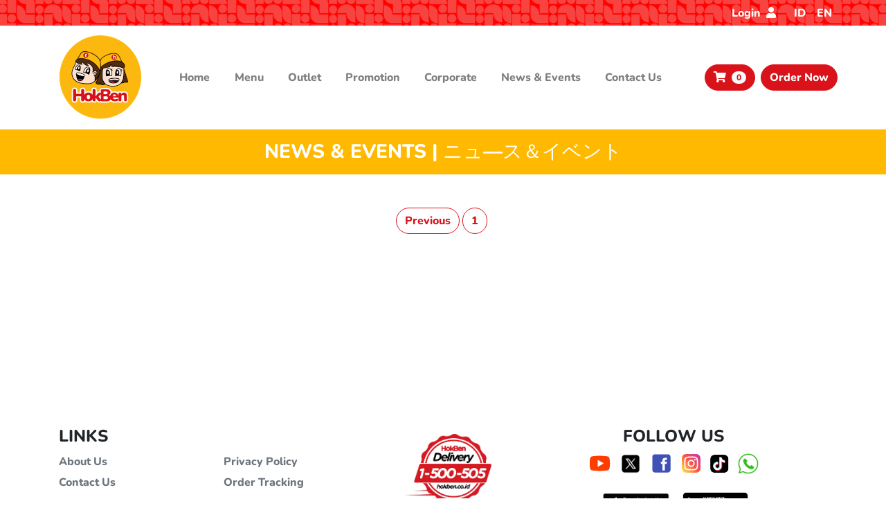

--- FILE ---
content_type: text/html; charset=UTF-8
request_url: https://www.hokben.co.id/news-events/3
body_size: 6532
content:
<!doctype html>
<html lang="en">

<head>
    <!-- Required meta tags -->
    <meta charset="utf-8">
    <meta name="viewport" content="width=device-width, initial-scale=1, shrink-to-fit=no">
    <!--for prod-->
    <meta name="google-signin-client_id"
        content="323748766224-d47s6kc3upi8obh6vnht8l7kct70r1n8.apps.googleusercontent.com">
    <meta name="google-site-verification" content="OrUXooZlHS9CWTgIa5Uso0hcThqsifwt1HHn1prDy0g" />
    <!--for dev-->
    <!-- <meta name="google-signin-client_id"
        content="323748766224-o7ervoaba35n55osnpllpvvqk29pkj9g.apps.googleusercontent.com"> -->
    <meta name="description" content="Temukan berita terbaru dan acara menarik dari Hokben! Dapatkan informasi tentang peluncuran restoran baru, kegiatan Hokben, dan komunitas.">
    <meta name="keywords"
        content="Makanan Jepang Halal, Restoran Jepang Siap Saji, Restoran Jepang Halal,  Restoran Autentik Jepang, Restoran Jepang Cita Rasa Indonesia">

    <!--font awesome css-->
    <link rel="stylesheet" type="text/css" href="https://www.hokben.co.id/assets/font-awesome/css/all.min.css" />

    <!-- Bootstrap CSS -->
    <link rel="stylesheet" type="text/css" href="https://www.hokben.co.id/assets/bootstrap/css/bootstrap.min.css" />

    <link rel="stylesheet" type="text/css"
        href="https://www.hokben.co.id/assets/css/tempusdominus-bootstrap-4.min.css" />

    <link rel="stylesheet" type="text/css" href="https://www.hokben.co.id/assets/css/timeline.css" />

    <link rel="stylesheet" type="text/css" href="https://www.hokben.co.id/assets/css/jquery.pinlogin.css" />

    <link rel="stylesheet" type="text/css" href="https://www.hokben.co.id/assets/css/webstore_v1.css" />

    <link rel="stylesheet" type="text/css" href="https://www.hokben.co.id/assets/css/smart_wizard_all.css" />

    <link rel="stylesheet" type="text/css" href="https://www.hokben.co.id/assets/css/smart_wizard_dots.css" />

    <title>Berita terbaru tentang HokBen</title>

    <link rel="icon" type="image/png" href="https://www.hokben.co.id/assets/img/favicon.png" sizes="16x16" />

    <script type="text/javascript" src="https://www.hokben.co.id/assets/js/common/jquery-3.4.1.min.js"></script>
    <script type="text/javascript" src="https://www.hokben.co.id/assets/js/common/jquery.smartWizard.min.js"></script>
    <script type="text/javascript" src="https://www.hokben.co.id/assets/bootstrap/js/bootstrap.bundle.min.js"></script>
    <script type="text/javascript" src="https://www.hokben.co.id/assets/js/common/moment.min.js"></script>
    <script type="text/javascript" src="https://www.hokben.co.id/assets/js/common/tempusdominus-bootstrap-4.min.js">
    </script>
    <script type="text/javascript" src="https://www.hokben.co.id/assets/bootstrap/js/bootstrap-input-spinner.js">
    </script>
    <script type="text/javascript" src="https://www.hokben.co.id/assets/js/common/jquery.pinlogin.min.js"></script>
    <script type="text/javascript" src="https://www.hokben.co.id/assets/js/utils-d85791954e.min.js"></script>
    <script type="text/javascript" src="https://www.hokben.co.id/assets/js/screen/footer.js" defer></script>

    <script type="text/javascript" src="https://www.hokben.co.id/assets/js/screen/cartNoLogin.js" defer>
    </script>

    <!-- track performance -->
    <script async defer src="https://web-analytics.hokben.io/tracker.js" data-website-id="cm7d7jurr0001jdbdkbu67gn3"></script>

    <!-- The core Firebase JS SDK is always required and must be listed first -->
    <script src="https://www.gstatic.com/firebasejs/8.2.2/firebase-app.js"></script>

    <!-- TODO: Add SDKs for Firebase products that you want to use
        https://firebase.google.com/docs/web/setup#available-libraries -->
    <script src="https://www.gstatic.com/firebasejs/8.2.2/firebase-analytics.js"></script>
    <script src="https://www.gstatic.com/firebasejs/8.2.2/firebase-messaging.js"></script>

    <script>
        // Your web app's Firebase configuration
        var firebaseConfig = {
            apiKey: 'AIzaSyA460ullA0_T3bqAVpGGE8o4NVSZ-StaIQ',
            authDomain: 'arcane-force-270907.firebaseapp.com',
            databaseURL: 'https://arcane-force-270907.firebaseio.com',
            projectId: 'arcane-force-270907',
            storageBucket: 'arcane-force-270907.appspot.com',
            messagingSenderId: '323748766224',
            appId: '1:323748766224:web:b9aef9de84660bba396095',
            measurementId: 'G-9GCQRR6GJ4'
        };

        // Initialize Firebase
        firebase.initializeApp(firebaseConfig);
        const analytics = firebase.analytics();

        const fcm = firebase.messaging();
        fcm.getToken({
                vapidKey: 'BO7Nk6QimguyTjbD2x2K5W-0it4jHG4po0UOop28eq240PiOWz_NjsIp3w2SN0BMtXjOGcEiCRuJiYb5ZtmXquU'
            })
            .then((token) => {
                //console.log("Get token: " + token);
            })
            .catch((err) => {
                //console.log("Error: " + err);
            });

        fcm.onMessage((payload) => {
            // console.log("onMessage");
            // console.log(payload);
            Notification.requestPermission().then((status) => {
                // console.log("Permission status: " + status);
                if (status == "granted") {
                    new Notification(payload.notification.title.toString(), {
                        body: payload.notification.body.toString()
                    });
                }
            });
        });
    </script>
    <!-- Meta Pixel (dengan guard anti-duplikat) -->
    <script>
        (function(w, d) {
            // Muat fbevents.js & init PIXEL hanya sekali
            if (!w._fbBaseLoaded) {
                ! function(f, b, e, v, n, t, s) {
                    if (f.fbq) return;
                    n = f.fbq = function() {
                        n.callMethod ?
                            n.callMethod.apply(n, arguments) : n.queue.push(arguments)
                    };
                    if (!f._fbq) f._fbq = n;
                    n.push = n;
                    n.loaded = !0;
                    n.version = '2.0';
                    n.queue = [];
                    t = b.createElement(e);
                    t.async = !0;
                    t.src = v;
                    s = b.getElementsByTagName(e)[0];
                    s.parentNode.insertBefore(t, s);
                }(w, d, 'script', 'https://connect.facebook.net/en_US/fbevents.js');

                // (Opsional tapi disarankan) Matikan autoConfig untuk cegah firing otomatis di SPA/iframes
                fbq('set', 'autoConfig', false, '364696389565267');

                fbq('init', '364696389565267');
                w._fbBaseLoaded = true;
            }

            // Kirim PageView hanya sekali saat first load
            if (!w._fbFirstPV) {
                fbq('track', 'PageView');
                w._fbFirstPV = true;
            }
        })(window, document);
    </script>
    <noscript>
        <img height="1" width="1" style="display:none"
            src="https://www.facebook.com/tr?id=364696389565267&ev=PageView&noscript=1" />
    </noscript>

    <script async src="https://www.googletagmanager.com/gtag/js?id=AW-11372302196"></script>
    <script>
        window.dataLayer = window.dataLayer || [];

        function gtag() {
            dataLayer.push(arguments);
        }
        gtag('js', new Date());

        gtag('config', 'AW-11372302196');
    </script>
    <!-- Google Tag Manager -->
    <script>
        (function(w, d, s, l, i) {
            w[l] = w[l] || [];
            w[l].push({
                'gtm.start': new Date().getTime(),
                event: 'gtm.js'
            });
            var f = d.getElementsByTagName(s)[0],
                j = d.createElement(s),
                dl = l != 'dataLayer' ? '&l=' + l : '';
            j.async = true;
            j.src =
                'https://www.googletagmanager.com/gtm.js?id=' + i + dl;
            f.parentNode.insertBefore(j, f);
        })(window, document, 'script', 'dataLayer', 'GTM-5L5NKGC4');
    </script>
    <!-- End Google Tag Manager -->
    <!-- Google Tag Manager -->
    <script>
        (function(w, d, s, l, i) {
            w[l] = w[l] || [];
            w[l].push({
                'gtm.start': new Date().getTime(),
                event: 'gtm.js'
            });
            var f = d.getElementsByTagName(s)[0],
                j = d.createElement(s),
                dl = l != 'dataLayer' ? '&l=' + l : '';
            j.async = true;
            j.src =
                'https://www.googletagmanager.com/gtm.js?id=' + i + dl;
            f.parentNode.insertBefore(j, f);
        })(window, document, 'script', 'dataLayer', 'GTM-WTVNFJJS');
    </script>
    <!-- End Google Tag Manager -->
</head>

<body>
    <!-- Google Tag Manager (noscript) -->
    <noscript><iframe src="https://www.googletagmanager.com/ns.html?id=GTM-5L5NKGC4"
            height="0" width="0" style="display:none;visibility:hidden"></iframe></noscript>
    <!-- End Google Tag Manager (noscript) -->
    <!-- Google Tag Manager (noscript) -->
    <noscript><iframe src="https://www.googletagmanager.com/ns.html?id=GTM-WTVNFJJS"
            height="0" width="0" style="display:none;visibility:hidden"></iframe></noscript>
    <!-- End Google Tag Manager (noscript) --><header>
    <nav class="navbar navbar-expand navbar-light top-navbar py-0">
        <div class="container fixed-nav-padding">
            <ul class="navbar-nav ml-auto">
                                    <li class="nav-item" style="margin-right: 10px !important;">
                        <a class="nav-link py-0" href="https://www.hokben.co.id/login" style="color: #ffffff">Login <i class="fa fa-user ml-1"></i></a>
                    </li>
                                <li class="nav-item">
                    <a class="nav-link py-0" onclick="setLocale('idn')" style="cursor: pointer; color: white">ID</a>
                </li>
                <li class="nav-item">
                    <a class="nav-link py-0" onclick="setLocale('en')" style="cursor: pointer; color: white">EN</a>
                </li>
            </ul>
        </div>
    </nav>

    <nav class="navbar navbar-expand-lg navbar-light bg-white py-0" id="mainBar" style="max-height: 80%">
        <div class="container px-md-0 py-md-0">

            <a class="navbar-brand py-0 mr-0" href="https://www.hokben.co.id">
                <img class="hokben-img" src="https://www.hokben.co.id/assets/img/logo_hokben_1.png" width="150" height="150" alt="Logo Hokben">
            </a>

            <form class="form-inline d-lg-none ml-auto">
                                    <button class="btn btn-primary-hokben mr-1" type="button" data-toggle="modal" data-target="#cartModalNoLogin">
                        <i class="fa fa-shopping-cart mr-1"></i>
                        <span class="small badge badge-pill badge-light" id="cart-counter-no-login" style="color: #d91319">0</span>
                    </button>
                            </form>

            <button class="navbar-toggler" data-toggle="collapse" data-target="#navbarSupportedContent" aria-controls="navbarSupportedContent" aria-expanded="false" aria-label="Toggle navigation">
                <span class="navbar-toggler-icon"></span>
            </button>

            <div class="collapse navbar-collapse" id="navbarSupportedContent">
                <ul class="navbar-nav mx-auto">
                    <li class="nav-item" style="padding-left: .6rem !important;padding-right: .6rem !important;">
                        <a class="nav-link" href="https://www.hokben.co.id">Home</a>
                    </li>
                    <li class="nav-item" style="padding-left: .6rem !important;padding-right: .6rem !important;">
                        <a class="nav-link" href="https://www.hokben.co.id/menu">Menu</a>
                    </li>
                    <li class="nav-item" style="padding-left: .6rem !important;padding-right: .6rem !important;">
                        <a class="nav-link" href="https://www.hokben.co.id/outlet">Outlet</a>
                    </li>
                    <li class="nav-item" style="padding-left: .6rem !important;padding-right: .6rem !important;">
                        <a class="nav-link" href="https://www.hokben.co.id/promo">Promotion</a>
                    </li>
                    <li class="nav-item" style="padding-left: .6rem !important;padding-right: .6rem !important;">
                        <a class="nav-link" href="https://www.hokben.co.id/corporate">Corporate</a>
                    </li>
                    <li class="nav-item" style="padding-left: .6rem !important;padding-right: .6rem !important;">
                        <a class="nav-link" href="https://www.hokben.co.id/news-events">News & Events</a>
                    </li>
                    <li class="nav-item" style="padding-left: .6rem !important;padding-right: .6rem !important;">
                        <a class="nav-link" href="https://www.hokben.co.id/contact-us">Contact Us</a>
                    </li>
                    <li class="nav-item d-lg-none" style="padding-left: .6rem !important;padding-right: .6rem !important;">
                        <a class="nav-link d-lg-none" href="https://www.hokben.co.id/order">Order Now</a>
                    </li>
                </ul>
                <form class="form-inline d-none d-lg-inline ml-auto">
                                            <button class="btn btn-primary-hokben mr-1" type="button" data-toggle="modal" data-target="#cartModalNoLogin">
                            <i class="fa fa-shopping-cart mr-1"></i>
                            <span class="small badge badge-pill badge-light" id="cart-counter-no-login" style="color: #d91319">0</span>
                        </button>
                                        <a class="btn btn-primary-hokben" href="https://www.hokben.co.id/order">Order Now</a>
                </form>
            </div>

            <!-- <img class="d-none d-lg-inline-block" src="https://www.hokben.co.id/assets/img/hokbendelivery.png" width="120" alt="Logo Hokben Delivery"> -->
        </div>
    </nav>
</header>

<!-- Modal Cart Js-->
<div class="modal fade" id="cartModaljs" tabindex="-1" role="dialog" aria-labelledby="cartModaljsCenterTitle" aria-hidden="true">
    <div class="modal-dialog modal-dialog-centered modal-dialog-scrollable modal-lg" role="document">
        <div class="modal-content">
            <div class="modal-header">
                <h5 class="modal-title">Cart</h5>
            </div>

            <!--Modal Body Cart-->
            <div class="modal-body">
                <div id="cart-info">

                </div>
                <div id="show-cart">

                </div>
            </div>
            <!--End Modal Body Cart js-->

            <!--Modal footer cart js-->
            <div class="modal-footer">
                <p>Subtotal : </p>
                <!--show cart subtotal-->
                <p id="cart-subtotal" class="mr-auto"></p>
                <a id="checkout-button" class="btn btn-primary-hokben" href="https://www.hokben.co.id/order/review-order">Checkout</a>
                <button type="button" class="btn btn-outline-hokben" data-dismiss="modal">Back</button>
            </div>
            <!--end footer cart js-->
        </div>
    </div>
</div>
<!--End modal cart js-->

<!-- Modal Cart Js-->
<div class="modal fade" id="cartModalNoLogin" tabindex="-1" role="dialog" aria-labelledby="cartModaljsCenterTitle" aria-hidden="true">
    <div class="modal-dialog modal-dialog-centered modal-dialog-scrollable modal-lg" role="document">
        <div class="modal-content">
            <div class="modal-header">
                <h5 class="modal-title">Cart</h5>
            </div>

            <!--Modal Body Cart-->
            <div class="modal-body">
                <div id="cart-info-nologin">

                </div>
                <div id="show-cart-nologin">

                </div>
            </div>
            <!--End Modal Body Cart js-->

            <!--Modal footer cart js-->
            <div class="modal-footer">
                <p>Subtotal : </p>
                <!--show cart subtotal-->
                <p id="cart-subtotal-nologin" class="mr-auto"></p>
                <a id="checkout-button-nologin" class="btn btn-primary-hokben" href="https://www.hokben.co.id/move-cart">Checkout</a>
                <button type="button" class="btn btn-outline-hokben" data-dismiss="modal">Back</button>
            </div>
            <!--end footer cart js-->
        </div>
    </div>
</div>
<!--End modal cart js-->

<script>
    var csrfName = '_ct',
        csrfHash = 'bc4707eb3c065f57d39ee62e61d19e8e';
    var baseurl = 'https://www.hokben.co.id/';
    var cart_empty_message = 'Your cart is empty, please place an order.';
</script>
<style>
.card-img-top {
    max-height: 200px;
    object-fit: contain;
}
</style>


<div class="container-fluid">
    <div class="row bg-hokben-yellow">
        <div class="col-12 my-3">
            <h3 class="text-center text-uppercase text-hokben-white my-auto">
                News & Events | ニュ―ス＆イベント
            </h3>
        </div>
    </div>
</div>
<div class="container my-5">
    <div class="row mx-auto my-auto">
            </div>
    <div class="row">
        <div class="col d-flex justify-content-center text-small">
            
                        <a href="https://www.hokben.co.id/news-events/2" class="btn btn-outline-hokben">Previous</a>&nbsp;
            
            
                                    <a href="https://www.hokben.co.id/news-events/1"
                class="btn btn-outline-hokben">1</a>&nbsp;
                        
            
            
                    </div>
    </div>
</div>
<script type="text/javascript" src="//dynamic.criteo.com/js/ld/ld.js?a=103889" async="true"></script><footer class="footer" id="footer">
    <div class="container-fluid bg-white">
        <div class="container">
            <div class="row">
                <div class="col-12 col-md-5 mt-3">
                    <h4 class="text-center text-uppercase text-md-left">Links</h4>
                    <div class="row ">
                        <div class="col-6">
                            <ul class="list-unstyled text-center text-md-left" style="line-height: 30px">
                                <li>
                                    <a class="text-muted" href="https://www.hokben.co.id/corporate">About Us</a>
                                </li>
                                <li>
                                    <a class="text-muted" href="https://www.hokben.co.id/contact-us">Contact Us</a>
                                </li>
                                <li>
                                    <a class="text-muted" href="https://www.hokben.co.id/terms">Terms and Conditions</a>
                                </li>
                            </ul>
                        </div>
                        <div class="col-6">
                            <ul class="list-unstyled text-center text-md-left" style="line-height: 30px">
                                <li>
                                    <a class="text-muted" href="https://www.hokben.co.id/privacy-policy">Privacy Policy</a>
                                </li>
                                <li>
                                    <a class="text-muted" href="https://www.hokben.co.id/order-history">Order Tracking</a>
                                </li>
                                <li>
                                    <a class="text-muted" href="https://store.hokben.co.id" target="_blank">Stores</a>
                                </li>
                            </ul>
                        </div>
                    </div>
                </div>

                <div class="col-12 col-md-2 mt-3">
                    <div class="text-center">
                        <img class="mx-auto my-auto hokben-img-delivery" src="https://www.hokben.co.id/assets/img/hokbendelivery.png" height="100">
                    </div>
                </div>

                <div class="col-12 col-md-5 mt-3 col-md-center">
                    <h4 class="text-center text-uppercase text-lg-center mr-ml-6">
                        Follow Us                    </h4>
                    <ul class="list-inline text-center text-lg-center mb-0" style="line-height: 30px">
                        <li class="list-inline-item">
                            <a href="https://www.youtube.com/hokbenable" target="_blank"><img src="https://www.hokben.co.id/assets/img/icon/Youtube_48px.svg" width="35px" height="35px"></a>
                        </li>
                        <li class="list-inline-item">
                            <a href="https://x.com/HokBen" target="_blank"><img src="https://www.hokben.co.id/assets/img/icon/x.png" width="30px" height="30px"></a>
                        </li>
                        <li class="list-inline-item">
                            <a href="https://www.facebook.com/pages/Hoka-Hoka-Bento/22801653893" target="_blank"><img src="https://www.hokben.co.id/assets/img/icon/Facebook_48px.svg" width="35px" height="35px"></a>
                        </li>
                        <li class="list-inline-item">
                            <a href="https://www.instagram.com/hokben_id/" target="_blank"><img src="https://www.hokben.co.id/assets/img/icon/instagram.svg" width="27px" height="27px"></a>
                        </li>
                        <li class="list-inline-item">
                            <a href="https://www.tiktok.com/@hokben_id" target="_blank"><img src="https://www.hokben.co.id/assets/img/icon/tiktok.png" width="30px" height="30px"></a>
                        </li>
                        <li class="list-inline-item">
                            <a href="https://wa.me/6281111500505" target="_blank"><img src="https://www.hokben.co.id/assets/img/icon/whatsapp.png" width="30px" height="30px"></a>
                        </li>
                    </ul>

                    <!-- <p class="text-center text-md-right" style="line-height: 30px">Email : <b>info@hokben.co.id</b></p> -->
                    <ul class="list-inline text-center text-lg-center mb-0 mt-2" style="line-height: 35px">
                        <li class="list-inline-item">
                            <a href="https://apps.apple.com/id/app/hokben-app/id1501134613" target="_blank"><img src="https://www.hokben.co.id/assets/img/icon/applestoreButton.png" width="110px" height="45px"></a>
                        </li>
                        <li class="list-inline-item">
                            <a href="https://play.google.com/store/apps/details?id=id.co.hokben.revamp&hl=in&gl=US" target="_blank"><img src="https://www.hokben.co.id/assets/img/icon/playstoreButton.png" width="95px" height="65px"></a>
                        </li>
                    </ul>

                    <!-- Email CS dengan ikon -->
                    <div class="text-center" style="margin-top:-6px; line-height:1.2;">
                        <div class="d-inline-flex align-items-center justify-content-center" style="gap:8px;">
                            <i class="fa fa-envelope" aria-hidden="true" style="font-size:18px;"></i>
                            <strong>cs@hokben.co.id</strong>
                        </div>
                    </div>

                </div>
            </div>

            <div class="row">
                <div class="col-10 mx-auto my-2">
                    <p class="small text-center" style="line-height: 15px">All images and materials are copyright protected and are the property of PT. Eka Bogainti. Unauthorized use and/or duplication of these images and materials without written permission is against the law.                    </p>
                </div>
            </div>
        </div>

        <div class="row">
            <img class="img-fluid" src="https://www.hokben.co.id/assets/img/group_539.png" style="height: auto">
        </div>
    </div>
</footer>

<!--notify active order modal-->
<div class="modal fade" id="ActiveOrderModal" tabindex="-1" role="dialog" aria-labelledby="ActiveOrderModalCenterTitle" aria-hidden="true">
    <div class="modal-dialog modal-dialog-centered modal-lg" role="document">
        <div class="modal-content">
            <div class="modal-body">
                <p class="text-center h-5 text-hokben-red mb-3">Sorry</p>
                <p class="text-center">You have an active order. Please complete your order first</p>
            </div>

            <div class="modal-footer">
                <a href="https://www.hokben.co.id/order-history" class="btn btn-primary-hokben">Continue</a>
            </div>
        </div>
    </div>
</div>

<div class="modal fade" id="cancelPaymentMessageModal" tabindex="-1" role="dialog" aria-labelledby="cancelPaymentMessageModalCenterTitle" aria-hidden="true">
    <div class="modal-dialog modal-dialog-centered modal-lg" role="document">
        <div class="modal-content">
            <div class="modal-body">
                <h5 class="text-hokben-red text-center mb-3">Please wait a moment</h5>
                <p class="text-left">Your payment for this order is being processed. Please wait until it's finished, or select "Cancel My Purchase" below to cancel your purchase and continue exploring our menu.</p>
            </div>

            <div class="modal-footer">
                <button class="btn btn-outline-hokben" data-dismiss="modal">Back</button>
                <button type="button" class="btn btn-primary-hokben" id="forceCancelBtn">Cancel My Purchase</button>
            </div>
        </div>
    </div>
</div>

<div class="modal fade" id="confirmCancelPaymentMessageModal" tabindex="-1" role="dialog" aria-labelledby="confirmCancelPaymentMessageModalCenterTitle" aria-hidden="true">
    <div class="modal-dialog modal-dialog-centered modal-lg" role="document">
        <div class="modal-content">
            <div class="modal-body">
                <h5 class="text-hokben-red text-center mb-3">Are you sure?</h5>
                <p class="text-left">Are you sure you want to cancel the purchase? Please ensure that your payment has not occurred</p>
            </div>

            <div class="modal-footer">
                <button class="btn btn-outline-hokben" data-dismiss="modal">Back</button>
                <button type="button" class="btn btn-primary-hokben" id="confirmForceCancelBtn">Continue</button>
            </div>
        </div>
    </div>
</div><!-- Optional JavaScript -->

</body>
</html>


--- FILE ---
content_type: text/html; charset=UTF-8
request_url: https://www.hokben.co.id/cart
body_size: 156
content:
N2IyMjZkNjU3MzczNjE2NzY1MjIzYTIyMjI3ZDU5NzMxQjUyQjNFQzU4RkE=

--- FILE ---
content_type: text/html; charset=UTF-8
request_url: https://www.hokben.co.id/vouchers/status
body_size: 126
content:
NWI1ZDU5NzMxQjUyQjNFQzU4RkE=

--- FILE ---
content_type: text/css
request_url: https://www.hokben.co.id/assets/css/tempusdominus-bootstrap-4.min.css
body_size: 8442
content:
/*@preserve
 * Tempus Dominus Bootstrap4 v5.0.1 (https://tempusdominus.github.io/bootstrap-4/)
 * Copyright 2016-2018 Jonathan Peterson
 * Licensed under MIT (https://github.com/tempusdominus/bootstrap-3/blob/master/LICENSE)
 */

.sr-only, .bootstrap-datetimepicker-widget .btn[data-action="incrementHours"]::after, .bootstrap-datetimepicker-widget .btn[data-action="incrementMinutes"]::after, .bootstrap-datetimepicker-widget .btn[data-action="decrementHours"]::after, .bootstrap-datetimepicker-widget .btn[data-action="decrementMinutes"]::after, .bootstrap-datetimepicker-widget .btn[data-action="showHours"]::after, .bootstrap-datetimepicker-widget .btn[data-action="showMinutes"]::after, .bootstrap-datetimepicker-widget .btn[data-action="togglePeriod"]::after, .bootstrap-datetimepicker-widget .btn[data-action="clear"]::after, .bootstrap-datetimepicker-widget .btn[data-action="today"]::after, .bootstrap-datetimepicker-widget .picker-switch::after, .bootstrap-datetimepicker-widget table th.prev::after, .bootstrap-datetimepicker-widget table th.next::after {
    position: absolute;
    width: 1px;
    height: 1px;
    margin: -1px;
    padding: 0;
    overflow: hidden;
    clip: rect(0, 0, 0, 0);
    border: 0; }

.bootstrap-datetimepicker-widget {
    list-style: none; }
.bootstrap-datetimepicker-widget.dropdown-menu {
    display: block;
    margin: 2px 0;
    padding: 4px;
    width: 14rem; }
@media (min-width: 576px) {
    .bootstrap-datetimepicker-widget.dropdown-menu.timepicker-sbs {
        width: 38em; } }
@media (min-width: 768px) {
    .bootstrap-datetimepicker-widget.dropdown-menu.timepicker-sbs {
        width: 38em; } }
@media (min-width: 992px) {
    .bootstrap-datetimepicker-widget.dropdown-menu.timepicker-sbs {
        width: 38em; } }
.bootstrap-datetimepicker-widget.dropdown-menu:before, .bootstrap-datetimepicker-widget.dropdown-menu:after {
    content: '';
    display: inline-block;
    position: absolute; }
.bootstrap-datetimepicker-widget.dropdown-menu.bottom:before {
    border-left: 7px solid transparent;
    border-right: 7px solid transparent;
    border-bottom: 7px solid #ccc;
    border-bottom-color: rgba(0, 0, 0, 0.2);
    top: -7px;
    left: 7px; }
.bootstrap-datetimepicker-widget.dropdown-menu.bottom:after {
    border-left: 6px solid transparent;
    border-right: 6px solid transparent;
    border-bottom: 6px solid white;
    top: -6px;
    left: 8px; }
.bootstrap-datetimepicker-widget.dropdown-menu.top:before {
    border-left: 7px solid transparent;
    border-right: 7px solid transparent;
    border-top: 7px solid #ccc;
    border-top-color: rgba(0, 0, 0, 0.2);
    bottom: -7px;
    left: 6px; }
.bootstrap-datetimepicker-widget.dropdown-menu.top:after {
    border-left: 6px solid transparent;
    border-right: 6px solid transparent;
    border-top: 6px solid white;
    bottom: -6px;
    left: 7px; }
.bootstrap-datetimepicker-widget.dropdown-menu.float-right:before {
    left: auto;
    right: 6px; }
.bootstrap-datetimepicker-widget.dropdown-menu.float-right:after {
    left: auto;
    right: 7px; }
.bootstrap-datetimepicker-widget.dropdown-menu.wider {
    width: 16rem; }
.bootstrap-datetimepicker-widget .list-unstyled {
    margin: 0; }
.bootstrap-datetimepicker-widget a[data-action] {
    padding: 6px 0; }
.bootstrap-datetimepicker-widget a[data-action]:active {
    box-shadow: none; }
.bootstrap-datetimepicker-widget .timepicker-hour, .bootstrap-datetimepicker-widget .timepicker-minute, .bootstrap-datetimepicker-widget .timepicker-second {
    width: 54px;
    font-weight: bold;
    font-size: 1.2em;
    margin: 0; }
.bootstrap-datetimepicker-widget button[data-action] {
    padding: 6px; }
.bootstrap-datetimepicker-widget .btn[data-action="incrementHours"]::after {
    content: "Increment Hours"; }
.bootstrap-datetimepicker-widget .btn[data-action="incrementMinutes"]::after {
    content: "Increment Minutes"; }
.bootstrap-datetimepicker-widget .btn[data-action="decrementHours"]::after {
    content: "Decrement Hours"; }
.bootstrap-datetimepicker-widget .btn[data-action="decrementMinutes"]::after {
    content: "Decrement Minutes"; }
.bootstrap-datetimepicker-widget .btn[data-action="showHours"]::after {
    content: "Show Hours"; }
.bootstrap-datetimepicker-widget .btn[data-action="showMinutes"]::after {
    content: "Show Minutes"; }
.bootstrap-datetimepicker-widget .btn[data-action="togglePeriod"]::after {
    content: "Toggle AM/PM"; }
.bootstrap-datetimepicker-widget .btn[data-action="clear"]::after {
    content: "Clear the picker"; }
.bootstrap-datetimepicker-widget .btn[data-action="today"]::after {
    content: "Set the date to today"; }
.bootstrap-datetimepicker-widget .picker-switch {
    text-align: center; }
.bootstrap-datetimepicker-widget .picker-switch::after {
    content: "Toggle Date and Time Screens"; }
.bootstrap-datetimepicker-widget .picker-switch td {
    padding: 0;
    margin: 0;
    height: auto;
    width: auto;
    line-height: inherit; }
.bootstrap-datetimepicker-widget .picker-switch td span {
    line-height: 2.5;
    height: 2.5em;
    width: 100%; }
.bootstrap-datetimepicker-widget table {
    width: 100%;
    margin: 0; }
.bootstrap-datetimepicker-widget table td,
.bootstrap-datetimepicker-widget table th {
    text-align: center;
    border-radius: 0.25rem; }
.bootstrap-datetimepicker-widget table th {
    height: 20px;
    line-height: 20px;
    width: 20px; }
.bootstrap-datetimepicker-widget table th.picker-switch {
    width: 145px; }
.bootstrap-datetimepicker-widget table th.disabled, .bootstrap-datetimepicker-widget table th.disabled:hover {
    background: none;
    color: #6c757d;
    cursor: not-allowed; }
.bootstrap-datetimepicker-widget table th.prev::after {
    content: "Previous Month"; }
.bootstrap-datetimepicker-widget table th.next::after {
    content: "Next Month"; }
.bootstrap-datetimepicker-widget table thead tr:first-child th {
    cursor: pointer; }
.bootstrap-datetimepicker-widget table thead tr:first-child th:hover {
    background: #e9ecef; }
.bootstrap-datetimepicker-widget table td {
    height: 54px;
    line-height: 54px;
    width: 54px; }
.bootstrap-datetimepicker-widget table td.cw {
    font-size: .8em;
    height: 20px;
    line-height: 20px;
    color: #6c757d; }
.bootstrap-datetimepicker-widget table td.day {
    height: 20px;
    line-height: 20px;
    width: 20px; }
.bootstrap-datetimepicker-widget table td.day:hover, .bootstrap-datetimepicker-widget table td.hour:hover, .bootstrap-datetimepicker-widget table td.minute:hover, .bootstrap-datetimepicker-widget table td.second:hover {
    background: #e9ecef;
    cursor: pointer; }
.bootstrap-datetimepicker-widget table td.old, .bootstrap-datetimepicker-widget table td.new {
    color: #6c757d; }
.bootstrap-datetimepicker-widget table td.today {
    position: relative; }
.bootstrap-datetimepicker-widget table td.today:before {
    content: '';
    display: inline-block;
    border: solid transparent;
    border-width: 0 0 7px 7px;
    border-bottom-color: #007bff;
    border-top-color: rgba(0, 0, 0, 0.2);
    position: absolute;
    bottom: 4px;
    right: 4px; }
.bootstrap-datetimepicker-widget table td.active, .bootstrap-datetimepicker-widget table td.active:hover {
    background-color: #007bff;
    color: #fff;
    text-shadow: 0 -1px 0 rgba(0, 0, 0, 0.25); }
.bootstrap-datetimepicker-widget table td.active.today:before {
    border-bottom-color: #fff; }
.bootstrap-datetimepicker-widget table td.disabled, .bootstrap-datetimepicker-widget table td.disabled:hover {
    background: none;
    color: #6c757d;
    cursor: not-allowed; }
.bootstrap-datetimepicker-widget table td span {
    display: inline-block;
    width: 54px;
    height: 54px;
    line-height: 54px;
    margin: 2px 1.5px;
    cursor: pointer;
    border-radius: 0.25rem; }
.bootstrap-datetimepicker-widget table td span:hover {
    background: #e9ecef; }
.bootstrap-datetimepicker-widget table td span.active {
    background-color: #007bff;
    color: #fff;
    text-shadow: 0 -1px 0 rgba(0, 0, 0, 0.25); }
.bootstrap-datetimepicker-widget table td span.old {
    color: #6c757d; }
.bootstrap-datetimepicker-widget table td span.disabled, .bootstrap-datetimepicker-widget table td span.disabled:hover {
    background: none;
    color: #6c757d;
    cursor: not-allowed; }
.bootstrap-datetimepicker-widget.usetwentyfour td.hour {
    height: 27px;
    line-height: 27px; }

.input-group [data-toggle="datetimepicker"] {
    cursor: pointer; }

--- FILE ---
content_type: text/css
request_url: https://www.hokben.co.id/assets/css/jquery.pinlogin.css
body_size: 507
content:


.pinlogin .pinlogin-field
{
	box-sizing:border-box;
	
	display:inline-block;
	
	width: 40px;
	height: 40px;
	
	padding: 5px;
	
	margin: 0 5px;
	
	border:1px solid #ccc;
	
	-webkit-border-radius:2px;
	-moz-border-radius:2px;	
	border-radius: 2px;
	
	text-align:center;

}

.pinlogin .pinlogin-field:first-of-type {
    margin-left: 0;
}

.pinlogin .pinlogin-field:last-of-type {
    margin-right: 0;
}

.pinlogin .pinlogin-field:read-only
{
	border:1px solid #ddd;
	background:#fafafa;
	cursor:default;
}

.pinlogin .pinlogin-field.invalid
{
	border:1px solid red;
	color:red;
}


--- FILE ---
content_type: text/css
request_url: https://www.hokben.co.id/assets/css/webstore_v1.css
body_size: 15877
content:
html {
  position: relative !important;
  min-height: 100% !important;
}
body {
  /* Margin bottom by footer height */
  margin-bottom: 120px !important;
}
.footer {
  position: absolute !important;
  bottom: 0 !important;
  width: 100% !important;
  /* Set the fixed height of the footer here */
  z-index: 2 !important;
  height: 120px !important;
  line-height: 120px !important; /* Vertically center the text there */
}

code {
  font-size: 80%;
}

.btn-primary-hokben {
  color: #fff;
  background-color: #d91319;
  border-color: #d91319;
  border-radius: 40px;
}

.btn-yellow-hokben {
  color: black;
  background-color: #ffb900;
  border-color: #ffb900;
  border-radius: 40px;
}

.btn-outline-hokben {
  color: #d91319;
  border-color: #d91319;
  border-radius: 40px;
}

.bg-hokben {
  background-color: #d91319 !important;
}

.header-body-hokben {
  color: #d91319;
  text-align: center;
}

hr {
  margin-top: 1rem;
  margin-bottom: 1rem;
  border: 0;
  border-top: 1px solid rgba(0, 0, 0, 0.1);
}

.map-container {
  height: 100%;
  width: 100%;
  border-radius: 20px;
}

@font-face {
  font-family: "NunitoLight";
  src: url("../fonts/Nunito-Light.ttf") format("truetype");
}

@font-face {
  font-family: "NunitoMedium";
  src: url("../fonts/Nunito-Medium.ttf") format("truetype");
}

@font-face {
  font-family: "NunitoBold";
  src: url("../fonts/Nunito-Bold.ttf") format("truetype");
}

@font-face {
  font-family: "NunitoExtraBold";
  src: url("../fonts/Nunito-ExtraBold.ttf") format("truetype");
}

@font-face {
  font-family: "NunitoBlack";
  src: url("../fonts/Nunito-Black.ttf") format("truetype");
}

* {
  font-family: "NunitoExtraBold", sans-serif;
}

.pincode-input-container input.first {
  border-radius: 0.25rem !important;
  margin-left: 5px !important;
  margin-right: 5px !important;
}
.pincode-input-container input.last {
  border-radius: 0.25rem !important;
  border-left-width: 1px !important;
  margin-left: 5px !important;
  margin-right: 5px !important;
}
.pincode-input-container input.mid {
  border-radius: 0.25rem !important;
  border-left-width: 1px !important;
  margin-left: 5px !important;
  margin-right: 5px !important;
}

.leftSidebar {
  background-image: url("../img/bgslide-l.png");
  background-repeat: no-repeat;
  width: 100% !important;
  height: 100% !important;
  position: absolute;
  top: 0px;
  left: -140px;
  /*background-position: 100px 10%;*/
  /*margin-right: 500px;
    margin-left: auto;
    background-attachment:fixed;
    background-position:center;*/
  /*left: px;*/
}

.rightSidebar {
  background-image: url("../img/bgslide-r.png");
  background-repeat: no-repeat;
  width: 130px !important;
  height: 352px !important;
  position: absolute !important;
  top: 0px;
  right: -140px;
  /*background-size: auto 100%;*/
  /*background-position: 100px 10%;*/
  /*margin-right: 500px;
    margin-left: auto;
    background-attachment:fixed;
    background-position:center;*/
  /*left: px;*/
}

div#rightSidebar {
  background-image: linear-gradient(
      rgba(255, 255, 255, 0.5),
      rgba(255, 255, 255, 0.5)
    ),
    url("../img/bgslide-r.png");
  background-repeat: no-repeat;
  min-width: content-box;
  background-position: 100% 20%;
  margin-right: auto;
  margin-left: auto;
  background-origin: padding-box;
}

.img-bg-left {
  background: url("../img/bgslide-l.png") no-repeat 7% 10%;
  margin-right: auto;
  margin-left: auto;
  background-origin: padding-box;
}
.w-90 {
  width: 100% !important;
  height: 20% !important;
}
/*equal height nav pill menu*/
/*.nav-pills{
    display: flex !important;
}
.nav-pills li {
    display: flex !important;
    flex: 1 !important;
}

.nav-pills li  a {
    flex: 1 !important;
}*/

.text-hokben-yellow {
  color: #ffb900;
}

.text-hokben-red {
  color: #d91319;
}

.text-hokben-white {
  color: white;
}

.bg-hokben-yellow {
  background-color: #ffb900;
}

.card-rounded {
  border-radius: 20px !important;
  height: 100% !important;
}

.nav-pills .nav-link {
  color: #d91319 !important;
  border-bottom: 1px solid #d91319 !important;
  border-left: 1px solid #d91319 !important;
  border-right: 1px solid #d91319 !important;
  border-top: 1px solid #d91319 !important;
  background-color: #ffffff !important;
  height: 100% !important;
}

.nav-pills .nav-link.active,
.nav-pills .show > .nav-link {
  color: #fff !important;
  background-color: #d91319 !important;
}

.nav-tabs .nav-link {
  color: black !important;
}

.nav-tabs .nav-link.active,
.nav-tabs .show > .nav-link {
  color: #d91319 !important;
}

.floating-image {
  position: fixed;
  right: 0;
  bottom: 0;
  height: auto;
  width: 8vmax;
  z-index: 1;
}

/*nav {
    display: block !important;
}

nav.scrollmenu {
    white-space: nowrap;
    -webkit-overflow-scrolling: touch;
}

nav.scrollmenu a {
    display: inline-block;
}*/

/*card checkbox*/

label {
  width: 100%;
}

.card-input-element + .card {
  color: black;
  -webkit-box-shadow: none;
  box-shadow: none;
  border: 2px solid transparent;
}

.card-input-element + .card:hover {
  cursor: pointer;
}

.card-input-element:checked + .card {
  border: 2px solid #ffb900;
  -webkit-transition: border 0.3s;
  -o-transition: border 0.3s;
  transition: border 0.3s;
}

.card-input-element:checked + .card::after {
  color: #afb8ea;
  font-size: 24px;
  -webkit-animation-name: fadeInCheckbox;
  animation-name: fadeInCheckbox;
  -webkit-animation-duration: 0.5s;
  animation-duration: 0.5s;
  -webkit-animation-timing-function: cubic-bezier(0.4, 0, 0.2, 1);
  animation-timing-function: cubic-bezier(0.4, 0, 0.2, 1);
}

@-webkit-keyframes fadeInCheckbox {
  from {
    opacity: 0;
    -webkit-transform: rotateZ(-20deg);
  }
  to {
    opacity: 1;
    -webkit-transform: rotateZ(0deg);
  }
}

@keyframes fadeInCheckbox {
  from {
    opacity: 0;
    transform: rotateZ(-20deg);
  }
  to {
    opacity: 1;
    transform: rotateZ(0deg);
  }
}

.anyClass {
  overflow-x: scroll;
}

.menu-nutrition {
  min-width: 102px !important;
}

.form-wizard-navigation {
  min-width: 25% !important;
}

/*Large devices (desktops, less than 1200px)*/
@media (max-width: 1199.98px) {
  .form-wizard-navigation {
    min-width: 25% !important;
  }

  .menu-nutrition {
    min-width: 67px !important;
  }

  .input-group-prepend {
    height: calc(1.5em + 0.75rem + 2px) !important;
  }

  body {
    font-size: 0.8rem !important;
  }

  .navbar-expand-lg .navbar-nav .nav-link {
    padding-right: 0.2rem !important;
    padding-left: 0.2rem !important;
  }

  .fixed-nav-padding {
    padding-top: 3px !important;
    padding-bottom: 0 !important;
    padding-left: 0 !important;
    padding-right: 0 !important;
  }

  .btn {
    font-size: 0.8rem !important;
  }

  .form-control {
    font-size: 0.8rem !important;
  }

  .nav-pills .nav-link {
    width: 150px !important;
  }
}

/*Small devices (landscape phones, less than 768px)*/
@media (max-width: 768px) {
  .form-wizard-navigation {
    min-width: 40% !important;
  }

  .menu-nutrition {
    min-width: 86px !important;
  }

  .input-group-prepend {
    height: calc(1.5em + 0.75rem + 2px) !important;
  }

  nav {
    display: flex !important;
  }

  .hokben-img {
    width: 100px;
    height: 100px;
  }

  .hokben-img-delivery {
    width: auto;
    height: 100px;
  }

  .nav-pills .nav-link {
    width: unset !important;
  }

  .map-container {
    height: 450px;
    width: auto;
    border-radius: 20px;
  }

  .container-taro-review-order {
    display: none !important;
  }

  .img-taro-review-order {
    display: none !important;
  }

  .pinlogin .pinlogin-field {
    width: 30px !important;
    height: 30px !important;
    padding: 5px !important;
    margin: 0 2px !important;
  }
}

.btn-google {
  color: #bf2d2d;
  border-color: #bf2d2d;
  border-radius: 40px;
}

.btn-facebook {
  color: #4065b5;
  border-color: #4065b5;
  border-radius: 40px;
}

.service-icon {
  height: 75px;
  width: auto;
}

.top-navbar {
  width: 100%;
  height: 37px;
  background: #ff0000 url(../img/headpat.png) repeat-x top center;
  position: relative;
}

a.custom-card,
a.custom-card:hover {
  text-decoration: none !important;
  color: black;
}

a.toggle-button {
  cursor: pointer;
}

/*loader*/
.loader {
  border: 16px solid #f3f3f3;
  border-radius: 50%;
  border-top: 16px solid #d91319;
  width: 120px;
  height: 120px;
  -webkit-animation: spin 2s linear infinite; /* Safari */
  animation: spin 2s linear infinite;
}

/* Safari */
@-webkit-keyframes spin {
  0% {
    -webkit-transform: rotate(0deg);
  }
  100% {
    -webkit-transform: rotate(360deg);
  }
}

@keyframes spin {
  0% {
    transform: rotate(0deg);
  }
  100% {
    transform: rotate(360deg);
  }
}

/*tooltip*/
.tooltip-inner {
  color: #d91319 !important;
  background-color: white !important;
  border: 1px solid #d91319 !important;
}

.bs-tooltip-top .arrow::before,
.bs-tooltip-auto[x-placement^="top"] .arrow::before {
  border-top-color: #d91319 !important;
}

#phoneModall {
  background: rgba(255, 255, 255, 0.2);
  backdrop-filter: blur(10px);
  box-shadow: 0 4px 30px rgba(0, 0, 0, 0.1);
  border: 1px solid rgba(255, 255, 255, 0.3);
  border-radius: 15px;
  min-height: 500px;
}

.buttonPhoneCall {
  background: rgba(255, 255, 255, 0.4);
  width: 60px;
  height: 60px;
  font-size: large;
  border-radius: 50%;
}

/*wizard*/
/*.multisteps-form__progress {
    display: grid;
    grid-template-columns: repeat(auto-fit, minmax(0, 1fr));
}

.multisteps-form__progress-btn {
    transition-property: all;
    transition-duration: 0.15s;
    transition-timing-function: linear;
    transition-delay: 0s;
    position: relative;
    padding-top: 20px;
    color: rgba(108, 117, 125, 0.7);
    text-indent: -9999px;
    border: none;
    background-color: transparent;
    outline: none !important;
    cursor: pointer;
}
@media (min-width: 500px) {
    .multisteps-form__progress-btn {
        text-indent: 0;
    }
}
.multisteps-form__progress-btn:before {
    position: absolute;
    top: 0;
    left: 50%;
    display: block;
    width: 13px;
    height: 13px;
    content: '';
    -webkit-transform: translateX(-50%);
    transform: translateX(-50%);
    transition: all 0.15s linear 0s, -webkit-transform 0.15s cubic-bezier(0.05, 1.09, 0.16, 1.4) 0s;
    transition: all 0.15s linear 0s, transform 0.15s cubic-bezier(0.05, 1.09, 0.16, 1.4) 0s;
    transition: all 0.15s linear 0s, transform 0.15s cubic-bezier(0.05, 1.09, 0.16, 1.4) 0s, -webkit-transform 0.15s cubic-bezier(0.05, 1.09, 0.16, 1.4) 0s;
    border: 2px solid currentColor;
    border-radius: 50%;
    background-color: #fff;
    box-sizing: border-box;
    z-index: 3;
}
.multisteps-form__progress-btn:after {
    position: absolute;
    top: 5px;
    left: calc(-50% - 13px / 2);
    transition-property: all;
    transition-duration: 0.15s;
    transition-timing-function: linear;
    transition-delay: 0s;
    display: block;
    width: 100%;
    height: 2px;
    content: '';
    background-color: currentColor;
    z-index: 1;
}
.multisteps-form__progress-btn:first-child:after {
    display: none;
}
.multisteps-form__progress-btn.js-active {
    color: #d91319;
}
.multisteps-form__progress-btn.js-active:before {
    -webkit-transform: translateX(-50%) scale(1.2);
    transform: translateX(-50%) scale(1.2);
    background-color: currentColor;
}

.multisteps-form__form {
    position: relative;
}

.multisteps-form__panel {
    position: absolute;
    top: 0;
    left: 0;
    width: 100%;
    height: 0;
    opacity: 0;
    visibility: hidden;
}
.multisteps-form__panel.js-active {
    height: auto;
    opacity: 1;
    visibility: visible;
}
.multisteps-form__panel[data-animation="scaleOut"] {
    -webkit-transform: scale(1.1);
    transform: scale(1.1);
}
.multisteps-form__panel[data-animation="scaleOut"].js-active {
    transition-property: all;
    transition-duration: 0.2s;
    transition-timing-function: linear;
    transition-delay: 0s;
    -webkit-transform: scale(1);
    transform: scale(1);
}
.multisteps-form__panel[data-animation="slideHorz"] {
    left: 50px;
}
.multisteps-form__panel[data-animation="slideHorz"].js-active {
    transition-property: all;
    transition-duration: 0.25s;
    transition-timing-function: cubic-bezier(0.2, 1.13, 0.38, 1.43);
    transition-delay: 0s;
    left: 0;
}
.multisteps-form__panel[data-animation="slideVert"] {
    top: 30px;
}
.multisteps-form__panel[data-animation="slideVert"].js-active {
    transition-property: all;
    transition-duration: 0.2s;
    transition-timing-function: linear;
    transition-delay: 0s;
    top: 0;
}
.multisteps-form__panel[data-animation="fadeIn"].js-active {
    transition-property: all;
    transition-duration: 0.3s;
    transition-timing-function: linear;
    transition-delay: 0s;
}
.multisteps-form__panel[data-animation="scaleIn"] {
    -webkit-transform: scale(0.9);
    transform: scale(0.9);
}
.multisteps-form__panel[data-animation="scaleIn"].js-active {
    transition-property: all;
    transition-duration: 0.2s;
    transition-timing-function: linear;
    transition-delay: 0s;
    -webkit-transform: scale(1);
    transform: scale(1);
}*/

/*card menu*/

.card-input-element + .card {
  height: auto;
  color: black;
  -webkit-box-shadow: none;
  box-shadow: none;
  border: 1px solid rgba(0, 0, 0, 0.125);
  border-radius: 20px;
}

.card-input-element + .card:hover {
  cursor: pointer;
}

.card-input-element:checked + .card {
  border: 1px solid #d91319;
  -webkit-transition: border 0.3s;
  -o-transition: border 0.3s;
  transition: border 0.3s;
}

@-webkit-keyframes fadeInCheckbox {
  from {
    opacity: 0;
    -webkit-transform: rotateZ(-20deg);
  }
  to {
    opacity: 1;
    -webkit-transform: rotateZ(0deg);
  }
}

@keyframes fadeInCheckbox {
  from {
    opacity: 0;
    transform: rotateZ(-20deg);
  }
  to {
    opacity: 1;
    transform: rotateZ(0deg);
  }
}

.bootstrap-datetimepicker-widget.dropdown-menu {
  width: auto !important;
}

.responsive-call-box {
  width: 25%;
}

@media screen and (max-width: 768px) {
  .responsive-call-box {
      width: 80%;
      padding-top: 20%;
      margin: auto;
  }
}

#floatingBanner {
  position: fixed;
  top: 0;
  left: 50%;
  transform: translateX(-50%);
  background-color: rgba(0, 0, 0, 0.4);
  width: 100%;
  height: 100%;
  z-index: 10;
  overflow: hidden;
  cursor: pointer;
}

#floatingBanner img {
  width: 800px;
  height: 800px;
  object-fit: contain;
  display: block;
  margin: 0 auto;
  position: absolute;
  top: 50%;
  left: 50%;
  transform: translate(-50%, -50%);
}

/* Tombol close di kanan atas gambar */
#closeFloatingBanner {
  position: absolute;
  /* Turun 100px dari atas gambar */
  top: calc(50% - 400px + 100px); /* 50% - half image height + 100px */

  /* Di kanan gambar */
  left: calc(50% + 400px - 75px); /* 50% + half image width - offset for button */

  background-color: red;
  color: white;
  border: none;
  border-radius: 50%;
  width: 50px;
  height: 50px;
  font-size: 35px;
  line-height: 26px;
  text-align: center;
  cursor: pointer;
  z-index: 11;
}



/* Animations */
@keyframes fadeInUp {
  from {
    opacity: 0;
    transform: translate(-50%, 30px);
  }
  to {
    opacity: 1;
    transform: translate(-50%, 0);
  }
}

@keyframes floatY {
  0% {
    transform: translate(-50%, 0);
  }
  50% {
    transform: translate(-50%, -10px);
  }
  100% {
    transform: translate(-50%, 0);
  }
}

#floatingBanner {
  animation: fadeInUp 0.8s ease-out, floatY 4s ease-in-out infinite;
  transition: transform 0.3s ease;
}

/* Mobile Responsive */
@media screen and (max-width: 768px) {
  #floatingBanner img {
    width: 300px;
    height: 300px;
  }

  @media screen and (max-width: 768px) {
    #closeFloatingBanner {
      top: calc(50% - 190px + 100px); /* 50% - half image height + 100px */
      left: calc(50% + 190px - 60px); /* 50% + half image width - offset */
      width: 40px;
      height: 40px;
      font-size: 24px;
      line-height: 20px;
    }
  }
  
}


--- FILE ---
content_type: text/css
request_url: https://www.hokben.co.id/assets/css/smart_wizard_all.css
body_size: 11480
content:
/*!
 * jQuery SmartWizard v5
 * jQuery Wizard Plugin
 * http://www.techlaboratory.net/smartwizard
 *
 * Created by Dipu Raj
 * http://dipu.me
 *
 * Licensed under the terms of MIT License
 * https://github.com/techlab/jquery-smartwizard/blob/master/LICENSE
 */
/* SmartWizard Base Styles */
.sw {
    position: relative;
}

.sw *,
.sw *::before,
.sw *::after {
    box-sizing: border-box;
}

.sw > .tab-content {
    position: relative;
    overflow: hidden;
}

.sw .toolbar {
    padding: .8rem;
}

.sw .toolbar > .btn {
    display: inline-block;
    text-decoration: none;
    text-align: center;
    text-transform: none;
    vertical-align: middle;
    -webkit-user-select: none;
    -moz-user-select: none;
    -ms-user-select: none;
    user-select: none;
    margin-left: .2rem;
    margin-right: .2rem;
    cursor: pointer;
}

.sw .toolbar > .btn.disabled, .sw .toolbar > .btn:disabled {
    opacity: .65;
}

.sw > .nav {
    display: -webkit-box;
    display: flex;
    flex-wrap: wrap;
    list-style: none;
    padding-left: 0;
    margin-top: 0;
    margin-bottom: 0;
}

@media screen and (max-width: 640px) {
    .sw > .nav {
        -webkit-box-orient: vertical !important;
        -webkit-box-direction: normal !important;
        flex-direction: column !important;
        -webkit-box-flex: 1;
        flex: 1 auto;
    }
}

.sw > .nav .nav-link {
    display: block;
    padding: .5rem 1rem;
    text-decoration: none;
    outline: 0 !important;
}

.sw > .nav .nav-link:hover, .sw > .nav .nav-link:active, .sw > .nav .nav-link:focus {
    text-decoration: none;
    outline: 0 !important;
}

.sw > .nav .nav-link::-moz-focus-inner {
    border: 0 !important;
}

.sw > .nav .nav-link.disabled {
    color: #ccc !important;
    pointer-events: none;
    cursor: default;
}

.sw > .nav .nav-link.hidden {
    display: none !important;
}

.sw.sw-justified > .nav > li, .sw.sw-justified > .nav .nav-link {
    flex-basis: 0;
    -webkit-box-flex: 1;
    flex-grow: 1;
    text-align: center;
}

.sw.sw-loading {
    -webkit-user-select: none;
    -moz-user-select: none;
    -ms-user-select: none;
    user-select: none;
}

.sw.sw-loading::after {
    content: "";
    display: block;
    position: absolute;
    opacity: 1;
    top: 0;
    left: 0;
    height: 100%;
    width: 100%;
    background: rgba(255, 255, 255, 0.7);
    z-index: 2;
    -webkit-transition: all .2s ease;
    transition: all .2s ease;
}

.sw.sw-loading::before {
    content: '';
    display: inline-block;
    position: absolute;
    top: 45%;
    left: 45%;
    width: 2rem;
    height: 2rem;
    border: 10px solid #f3f3f3;
    border-top: 10px solid #3498db;
    border-radius: 50%;
    z-index: 10;
    -webkit-animation: spin 1s linear infinite;
    animation: spin 1s linear infinite;
}

@-webkit-keyframes spin {
    0% {
        -webkit-transform: rotate(0deg);
        transform: rotate(0deg);
    }

    100% {
        -webkit-transform: rotate(360deg);
        transform: rotate(360deg);
    }
}

@keyframes spin {
    0% {
        -webkit-transform: rotate(0deg);
        transform: rotate(0deg);
    }

    100% {
        -webkit-transform: rotate(360deg);
        transform: rotate(360deg);
    }
}

/* SmartWizard Theme: Default */
.sw-theme-default {
    border: 1px solid #eeeeee;
}

.sw-theme-default > .tab-content > .tab-pane {
    padding: 10px;
}

.sw-theme-default .toolbar > .btn {
    color: #fff;
    background-color: #17a2b8;
    border: 1px solid #17a2b8;
    padding: .375rem .75rem;
    border-radius: .25rem;
    font-weight: 400;
}

.sw-theme-default > .nav {
    box-shadow: 0 0.125rem 0.25rem rgba(0, 0, 0, 0.1) !important;
}

.sw-theme-default > .nav .nav-link {
    position: relative;
    height: 100%;
    min-height: 100%;
}

.sw-theme-default > .nav .nav-link::after {
    content: "";
    position: absolute;
    height: 2px;
    width: 100%;
    left: 0px;
    bottom: -1px;
    background: #999999;
    -webkit-transition: all 250ms ease 0s;
    transition: all 250ms ease 0s;
    -webkit-transform: scale(0);
    transform: scale(0);
}

.sw-theme-default > .nav .nav-link.inactive {
    color: #999999;
    cursor: not-allowed;
}

.sw-theme-default > .nav .nav-link.active {
    color: #17a2b8 !important;
    cursor: pointer;
}

.sw-theme-default > .nav .nav-link.active::after {
    background: #17a2b8 !important;
    -webkit-transform: scale(1);
    transform: scale(1);
}

.sw-theme-default > .nav .nav-link.done {
    color: #5cb85c !important;
    cursor: pointer;
}

.sw-theme-default > .nav .nav-link.done::after {
    background: #5cb85c;
    -webkit-transform: scale(1);
    transform: scale(1);
}

.sw-theme-default > .nav .nav-link.disabled {
    color: #f9f9f9 !important;
    cursor: not-allowed;
}

.sw-theme-default > .nav .nav-link.disabled::after {
    background: #f9f9f9;
}

.sw-theme-default > .nav .nav-link.danger {
    color: #d9534f !important;
    cursor: pointer;
}

.sw-theme-default > .nav .nav-link.danger::after {
    background: #d9534f;
}

/* SmartWizard Theme: Arrows */
.sw-theme-arrows {
    border: 1px solid #eeeeee;
}

.sw-theme-arrows > .tab-content > .tab-pane {
    padding: 10px;
}

.sw-theme-arrows .toolbar > .btn {
    color: #fff;
    background-color: #17a2b8;
    border: 1px solid #17a2b8;
    padding: .375rem .75rem;
    border-radius: .25rem;
    font-weight: 400;
}

.sw-theme-arrows > .nav {
    overflow: hidden;
    border-bottom: 1px solid #eeeeee;
}

.sw-theme-arrows > .nav .nav-link {
    position: relative;
    height: 100%;
    min-height: 100%;
    margin-right: 30px;
    margin-left: -30px;
    padding-left: 40px;
}

@media screen and (max-width: 640px) {
    .sw-theme-arrows > .nav .nav-link {
        overflow: hidden;
        margin-bottom: 1px;
        margin-right: unset;
    }
}

.sw-theme-arrows > .nav .nav-link::after {
    content: "";
    position: absolute;
    display: block;
    width: 0;
    height: 0;
    top: 50%;
    left: 100%;
    margin-top: -50px;
    border-top: 50px solid transparent;
    border-bottom: 50px solid transparent;
    border-left: 30px solid #f8f8f8;
    z-index: 2;
}

.sw-theme-arrows > .nav .nav-link::before {
    content: " ";
    position: absolute;
    display: block;
    width: 0;
    height: 0;
    top: 50%;
    left: 100%;
    margin-top: -50px;
    margin-left: 1px;
    border-top: 50px solid transparent;
    border-bottom: 50px solid transparent;
    border-left: 30px solid #eeeeee;
    z-index: 1;
}

.sw-theme-arrows > .nav .nav-link.inactive {
    color: #999999;
    border-color: #f8f8f8;
    background: #f8f8f8;
    cursor: not-allowed;
}

.sw-theme-arrows > .nav .nav-link.active {
    color: #ffffff !important;
    border-color: #5bc0de !important;
    background: #5bc0de !important;
    cursor: pointer;
}

.sw-theme-arrows > .nav .nav-link.active::after {
    border-left-color: #5bc0de !important;
}

.sw-theme-arrows > .nav .nav-link.done {
    color: #ffffff;
    border-color: #5cb85c;
    background: #5cb85c;
    cursor: pointer;
}

.sw-theme-arrows > .nav .nav-link.done::after {
    border-left-color: #5cb85c;
}

.sw-theme-arrows > .nav .nav-link.disabled {
    color: #eeeeee;
    border-color: #f9f9f9;
    background: #f9f9f9;
    cursor: not-allowed;
}

.sw-theme-arrows > .nav .nav-link.disabled::after {
    border-left-color: #f9f9f9;
}

.sw-theme-arrows > .nav .nav-link.danger {
    color: #ffffff;
    border-color: #d9534f;
    background: #d9534f;
    cursor: pointer;
}

.sw-theme-arrows > .nav .nav-link.danger::after {
    border-left-color: #d9534f;
}

/* SmartWizard Theme: Dots */
.sw-theme-dots > .tab-content > .tab-pane {
    padding: 10px;
}

.sw-theme-dots .toolbar > .btn {
    color: #fff;
    background-color: #17a2b8;
    border: 1px solid #17a2b8;
    padding: .375rem .75rem;
    border-radius: .25rem;
    font-weight: 400;
}

.sw-theme-dots > .nav {
    position: relative;
    margin-bottom: 10px;
}

.sw-theme-dots > .nav::before {
    content: " ";
    position: absolute;
    top: 18px;
    left: 0;
    width: 100%;
    height: 5px;
    background-color: #eee;
    border-radius: 3px;
    z-index: 1;
}

.sw-theme-dots > .nav .nav-link {
    position: relative;
    margin-top: 40px;
}

.sw-theme-dots > .nav .nav-link::before {
    content: " ";
    position: absolute;
    display: block;
    top: -36px;
    left: 0;
    right: 0;
    margin-left: auto;
    margin-right: auto;
    width: 32px;
    height: 32px;
    border-radius: 50%;
    border: none;
    background: #f5f5f5;
    color: #428bca;
    text-decoration: none;
    z-index: 98;
}

.sw-theme-dots > .nav .nav-link::after {
    content: " ";
    position: absolute;
    display: block;
    top: -28px;
    left: 0;
    right: 0;
    margin-left: auto;
    margin-right: auto;
    width: 16px;
    height: 16px;
    border-radius: 50%;
    z-index: 99;
}

.sw-theme-dots > .nav .nav-link.inactive {
    color: #999999;
    cursor: not-allowed;
}

.sw-theme-dots > .nav .nav-link.inactive::after {
    background-color: #999999;
}

.sw-theme-dots > .nav .nav-link.active {
    color: #5bc0de !important;
    cursor: pointer;
}

.sw-theme-dots > .nav .nav-link.active::after {
    background-color: #5bc0de !important;
}

.sw-theme-dots > .nav .nav-link.done {
    color: #5cb85c;
    cursor: pointer;
}

.sw-theme-dots > .nav .nav-link.done::after {
    background-color: #5cb85c;
}

.sw-theme-dots > .nav .nav-link.disabled {
    color: #f9f9f9;
    cursor: not-allowed;
}

.sw-theme-dots > .nav .nav-link.disabled::after {
    background-color: #f9f9f9;
}

.sw-theme-dots > .nav .nav-link.danger {
    color: #d9534f;
    cursor: pointer;
}

.sw-theme-dots > .nav .nav-link.danger::after {
    background-color: #d9534f;
}

/* SmartWizard Theme: Dark */
.sw-theme-dark {
    border: 1px solid #eeeeee;
    box-shadow: 0 1px 10px rgba(130, 130, 134, 0.1);
    color: rgba(255, 255, 255, 0.95);
    background: #181c20;
}

.sw-theme-dark > .tab-content > .tab-pane {
    padding: 10px;
}

.sw-theme-dark .toolbar > .btn {
    color: #fff;
    background-color: #17a2b8;
    border: 1px solid #17a2b8;
    padding: .375rem .75rem;
    border-radius: .25rem;
    font-weight: 400;
}

.sw-theme-dark > .nav {
    background: #0D0F12;
}

.sw-theme-dark > .nav .nav-link {
    position: relative;
    height: 100%;
    min-height: 100%;
}

.sw-theme-dark > .nav .nav-link::after {
    content: "";
    position: absolute;
    height: 2px;
    width: 100%;
    left: 0px;
    bottom: -1px;
    background: #999999;
    -webkit-transition: all 250ms ease 0s;
    transition: all 250ms ease 0s;
    -webkit-transform: scale(0);
    transform: scale(0);
}

.sw-theme-dark > .nav .nav-link.inactive {
    color: #999999;
    cursor: not-allowed;
}

.sw-theme-dark > .nav .nav-link.active {
    color: #17a2b8 !important;
    cursor: pointer;
}

.sw-theme-dark > .nav .nav-link.active::after {
    background: #17a2b8 !important;
    -webkit-transform: scale(1);
    transform: scale(1);
}

.sw-theme-dark > .nav .nav-link.done {
    color: #5cb85c !important;
    cursor: pointer;
}

.sw-theme-dark > .nav .nav-link.done::after {
    background: #5cb85c;
    -webkit-transform: scale(1);
    transform: scale(1);
}

.sw-theme-dark > .nav .nav-link.disabled {
    color: #f9f9f9 !important;
    cursor: not-allowed;
}

.sw-theme-dark > .nav .nav-link.disabled::after {
    background: #f9f9f9;
}

.sw-theme-dark > .nav .nav-link.danger {
    color: #d9534f !important;
    cursor: pointer;
}

.sw-theme-dark > .nav .nav-link.danger::after {
    background: #d9534f;
}


--- FILE ---
content_type: text/css
request_url: https://www.hokben.co.id/assets/css/smart_wizard_dots.css
body_size: 5287
content:
/*!
 * jQuery SmartWizard v5
 * jQuery Wizard Plugin
 * http://www.techlaboratory.net/smartwizard
 *
 * Created by Dipu Raj
 * http://dipu.me
 *
 * Licensed under the terms of MIT License
 * https://github.com/techlab/jquery-smartwizard/blob/master/LICENSE
 */
/* SmartWizard Base Styles */
.sw {
    position: relative;
}

.sw *,
.sw *::before,
.sw *::after {
    box-sizing: border-box;
}

.sw > .tab-content {
    position: relative;
    overflow: hidden;
}

.sw .toolbar {
    padding: .8rem;
}

.sw .toolbar > .btn {
    display: inline-block;
    text-decoration: none;
    text-align: center;
    text-transform: none;
    vertical-align: middle;
    -webkit-user-select: none;
    -moz-user-select: none;
    -ms-user-select: none;
    user-select: none;
    margin-left: .2rem;
    margin-right: .2rem;
    cursor: pointer;
}

.sw .toolbar > .btn.disabled, .sw .toolbar > .btn:disabled {
    opacity: .65;
}

.sw > .nav {
    display: -webkit-box;
    display: flex;
    flex-wrap: wrap;
    list-style: none;
    padding-left: 0;
    margin-top: 0;
    margin-bottom: 0;
}

@media screen and (max-width: 640px) {
    .sw > .nav {
        -webkit-box-orient: vertical !important;
        -webkit-box-direction: normal !important;
        flex-direction: column !important;
        -webkit-box-flex: 1;
        flex: 1 auto;
    }
}

.sw > .nav .nav-link {
    display: block;
    padding: .5rem 1rem;
    text-decoration: none;
    outline: 0 !important;
}

.sw > .nav .nav-link:hover, .sw > .nav .nav-link:active, .sw > .nav .nav-link:focus {
    text-decoration: none;
    outline: 0 !important;
}

.sw > .nav .nav-link::-moz-focus-inner {
    border: 0 !important;
}

.sw > .nav .nav-link.disabled {
    color: #ccc !important;
    pointer-events: none;
    cursor: default;
}

.sw > .nav .nav-link.hidden {
    display: none !important;
}

.sw.sw-justified > .nav > li, .sw.sw-justified > .nav .nav-link {
    flex-basis: 0;
    -webkit-box-flex: 1;
    flex-grow: 1;
    text-align: center;
}

.sw.sw-loading {
    -webkit-user-select: none;
    -moz-user-select: none;
    -ms-user-select: none;
    user-select: none;
}

.sw.sw-loading::after {
    content: "";
    display: block;
    position: absolute;
    opacity: 1;
    top: 0;
    left: 0;
    height: 100%;
    width: 100%;
    background: rgba(255, 255, 255, 0.7);
    z-index: 2;
    -webkit-transition: all .2s ease;
    transition: all .2s ease;
}

.sw.sw-loading::before {
    content: '';
    display: inline-block;
    position: absolute;
    top: 45%;
    left: 45%;
    width: 2rem;
    height: 2rem;
    border: 10px solid #f3f3f3;
    border-top: 10px solid #3498db;
    border-radius: 50%;
    z-index: 10;
    -webkit-animation: spin 1s linear infinite;
    animation: spin 1s linear infinite;
}

@-webkit-keyframes spin {
    0% {
        -webkit-transform: rotate(0deg);
        transform: rotate(0deg);
    }

    100% {
        -webkit-transform: rotate(360deg);
        transform: rotate(360deg);
    }
}

@keyframes spin {
    0% {
        -webkit-transform: rotate(0deg);
        transform: rotate(0deg);
    }

    100% {
        -webkit-transform: rotate(360deg);
        transform: rotate(360deg);
    }
}

/* SmartWizard Theme: Dots */
.sw-theme-dots > .tab-content > .tab-pane {
    padding: 10px;
}

.sw-theme-dots .toolbar > .btn {
    color: #fff;
    background-color: #17a2b8;
    border: 1px solid #17a2b8;
    padding: .375rem .75rem;
    border-radius: .25rem;
    font-weight: 400;
}

.sw-theme-dots > .nav {
    position: relative;
    margin-bottom: 10px;
}

.sw-theme-dots > .nav::before {
    content: " ";
    position: absolute;
    top: 18px;
    left: 0;
    width: 100%;
    height: 5px;
    background-color: #eee;
    border-radius: 3px;
    z-index: 1;
}

.sw-theme-dots > .nav .nav-link {
    position: relative;
    margin-top: 40px;
}

.sw-theme-dots > .nav .nav-link::before {
    content: " ";
    position: absolute;
    display: block;
    top: -36px;
    left: 0;
    right: 0;
    margin-left: auto;
    margin-right: auto;
    width: 32px;
    height: 32px;
    border-radius: 50%;
    border: none;
    background: #f5f5f5;
    color: #428bca;
    text-decoration: none;
    z-index: 98;
}

.sw-theme-dots > .nav .nav-link::after {
    content: " ";
    position: absolute;
    display: block;
    top: -28px;
    left: 0;
    right: 0;
    margin-left: auto;
    margin-right: auto;
    width: 16px;
    height: 16px;
    border-radius: 50%;
    z-index: 99;
}

.sw-theme-dots > .nav .nav-link.inactive {
    color: #999999;
    cursor: not-allowed;
}

.sw-theme-dots > .nav .nav-link.inactive::after {
    background-color: white;
}

.sw-theme-dots > .nav .nav-link.active {
    color:  #d91319 !important;
    cursor: pointer;
}

.sw-theme-dots > .nav .nav-link.active::after {
    background-color: #d91319 !important;
}

.sw-theme-dots > .nav .nav-link.done {
    color: #999999;
    cursor: pointer;
}

.sw-theme-dots > .nav .nav-link.done::after {
    background-color: #999999;
}

.sw-theme-dots > .nav .nav-link.disabled {
    color: #f9f9f9;
    cursor: not-allowed;
}

.sw-theme-dots > .nav .nav-link.disabled::after {
    background-color: #f9f9f9;
}

.sw-theme-dots > .nav .nav-link.danger {
    color: #d9534f;
    cursor: pointer;
}

.sw-theme-dots > .nav .nav-link.danger::after {
    background-color: #d9534f;
}


--- FILE ---
content_type: image/svg+xml
request_url: https://www.hokben.co.id/assets/img/icon/Facebook_48px.svg
body_size: 684
content:
<?xml version="1.0" encoding="UTF-8"?>
<svg xmlns="http://www.w3.org/2000/svg" xmlns:xlink="http://www.w3.org/1999/xlink" width="48pt" height="48pt" viewBox="0 0 48 48" version="1.1">
<g id="surface1">
<path style=" stroke:none;fill-rule:nonzero;fill:#3F51B5;fill-opacity:1;" d="M 42 37 C 42 39.761719 39.761719 42 37 42 L 11 42 C 8.238281 42 6 39.761719 6 37 L 6 11 C 6 8.238281 8.238281 6 11 6 L 37 6 C 39.761719 6 42 8.238281 42 11 Z "/>
<path style=" stroke:none;fill-rule:nonzero;fill:#FFFFFF;fill-opacity:1;" d="M 34.367188 25 L 31 25 L 31 38 L 26 38 L 26 25 L 23 25 L 23 21 L 26 21 L 26 18.589844 C 26.003906 15.082031 27.460938 13 31.59375 13 L 35 13 L 35 17 L 32.714844 17 C 31.105469 17 31 17.601563 31 18.722656 L 31 21 L 35 21 Z "/>
</g>
</svg>


--- FILE ---
content_type: image/svg+xml
request_url: https://www.hokben.co.id/assets/img/icon/Youtube_48px.svg
body_size: 925
content:
<?xml version="1.0" encoding="UTF-8"?>
<svg xmlns="http://www.w3.org/2000/svg" xmlns:xlink="http://www.w3.org/1999/xlink" width="48pt" height="48pt" viewBox="0 0 48 48" version="1.1">
<g id="surface1">
<path style=" stroke:none;fill-rule:nonzero;fill:#FF3D00;fill-opacity:1;" d="M 43.199219 33.898438 C 42.800781 36 41.101563 37.601563 39 37.898438 C 35.699219 38.398438 30.199219 39 24 39 C 17.898438 39 12.398438 38.398438 9 37.898438 C 6.898438 37.601563 5.199219 36 4.800781 33.898438 C 4.398438 31.601563 4 28.199219 4 24 C 4 19.800781 4.398438 16.398438 4.800781 14.101563 C 5.199219 12 6.898438 10.398438 9 10.101563 C 12.300781 9.601563 17.800781 9 24 9 C 30.199219 9 35.601563 9.601563 39 10.101563 C 41.101563 10.398438 42.800781 12 43.199219 14.101563 C 43.601563 16.398438 44.101563 19.800781 44.101563 24 C 44 28.199219 43.601563 31.601563 43.199219 33.898438 Z "/>
<path style=" stroke:none;fill-rule:nonzero;fill:#FFFFFF;fill-opacity:1;" d="M 20 31 L 20 17 L 32 24 Z "/>
</g>
</svg>


--- FILE ---
content_type: application/javascript
request_url: https://www.hokben.co.id/assets/js/utils-d85791954e.min.js
body_size: 2771
content:
var _0x5458=["GET","00110001","00110100","length","fromCharCode","00110111","includes","forEach","00111000","value","stringify","00110110","00110011","00110010","ajax","00110000","01000110","join","prototype","00111001","POST","toString","keys","charCodeAt","01000010","replace","01000101","push","00110101","name"];!function(x,e){!function(e){for(;--e;)x.push(x.shift())}(++e)}(_0x5458,421);var _0x29de=function(x,e){return _0x5458[x-=0]},salt=["00110101",_0x29de("0x12"),_0x29de("0x4"),"00110011",_0x29de("0x0"),"01000010",_0x29de("0x1b"),_0x29de("0xc"),_0x29de("0x17"),_0x29de("0xb"),_0x29de("0x19"),"01000011","00110101",_0x29de("0x7"),_0x29de("0xf"),"01000001"];function bin2string(x){for(var e="",d=0;d<x[_0x29de("0x2")];d++)e+=String[_0x29de("0x3")](parseInt(x[d],2).toString(10));return e}function ascii_to_hex(x){for(var e=[],d=0,t=x[_0x29de("0x2")];d<t;d++){var n=Number(x[_0x29de("0x16")](d))[_0x29de("0x14")](16);e.push(n)}return e[_0x29de("0x10")]("")}function hex_to_ascii(x){for(var e=x.toString(),d="",t=0;t<e[_0x29de("0x2")];t+=2)d+=String[_0x29de("0x3")](parseInt(e.substr(t,2),16));return d}function hexEncode(x){return btoa(ascii_to_hex(x)+bin2string(salt))}function hexDecode(x){return hex_to_ascii(atob(x)[_0x29de("0x18")](bin2string(salt),""))}function get(x){return get(x,{})}function get(x,e){var d={};return void 0!==e&&Object[_0x29de("0x15")](e)[_0x29de("0x6")]((function(x){d[hexEncode(x[_0x29de("0x14")]())]=hexEncode(e[x][_0x29de("0x14")]())})),$[_0x29de("0xd")]({type:_0x29de("0x1d"),url:x,data:d})}function post(x){return post(x,{})}function post(x,e){var d={};return void 0!==e&&(Object[_0x29de("0x15")](e)[_0x29de("0x6")]((function(x){if(x!==csrfName){const t=hexEncode(x[_0x29de("0x14")]());"[object Array]"===Object[_0x29de("0x11")][_0x29de("0x14")].call(e[x])?(d[t]=[],e[x][_0x29de("0x6")](x=>{const e={};Object.keys(x)[_0x29de("0x6")](d=>{e[hexEncode(d.toString())]=hexEncode(x[d][_0x29de("0x14")]())}),d[t][_0x29de("0x1a")](e)})):d[t]=hexEncode(e[x][_0x29de("0x14")]())}else d[x]=e[x]})),e.hasOwnProperty(csrfName)||(d[csrfName]=csrfHash)),$[_0x29de("0xd")]({type:_0x29de("0x13"),url:x,data:d})}function objectifyForm(x){for(var e={},d={},t=0;t<x[_0x29de("0x2")];t++)isArrayInput(x[t].name)?void 0===d[x[t][_0x29de("0x1c")]]?(d[x[t][_0x29de("0x1c")]]=[],d[x[t][_0x29de("0x1c")]][_0x29de("0x1a")](x[t][_0x29de("0x8")])):d[x[t][_0x29de("0x1c")]][_0x29de("0x1a")](x[t][_0x29de("0x8")]):e[x[t][_0x29de("0x1c")]]=x[t][_0x29de("0x8")];return Object[_0x29de("0x15")](d)[_0x29de("0x6")]((function(x){e[x]=JSON[_0x29de("0x9")](d[x])})),e}function isArrayInput(x){return x[_0x29de("0x5")]("[]")}let fbAppid=["00110101",_0x29de("0xa"),_0x29de("0x0"),_0x29de("0xe"),"00110101",_0x29de("0x7"),"00110111","00110011",_0x29de("0x1"),_0x29de("0x1b"),_0x29de("0xe"),_0x29de("0x1"),_0x29de("0x0"),_0x29de("0x1"),_0x29de("0xb")];

--- FILE ---
content_type: application/javascript
request_url: https://www.hokben.co.id/assets/js/screen/cartNoLogin.js
body_size: 11858
content:
function getFullCartNoLogin(){
    var result = get(baseurl + "cartNotLogin");

    result.done(function(objCart) {
        listCartNoLogin(objCart);
    });
}

function checkCartSelectedMenuNotLogin(menuId, storeId, serviceId, recommended = undefined) {
    var result = get(baseurl + "cartNotLogin");

    result.done(function (obj) {
        var cart = JSON.parse(obj);
        var sameMenuContainer = $('div#show-add-same-menu');
        sameMenuContainer.html(``);
        var found = false;
        var menuFound = {};

        if (!$.isEmptyObject(cart)){
            var items = [];

            $.each(cart.items, function (index, item) {
                if(item.menu_id == menuId && cart.store.store_id == storeId && cart.service.service_id == serviceId){
                    found = true;
                    items.push(item);
                }
            });

            menuFound = {
                store_id : storeId,
                service_id : serviceId,
                items : items
            };
        }

        if (found === true){
            $.each(menuFound.items, function (index, menu) {
                sameMenuContainer.append(`
                    <form id="update-selected-menu${menu.cart_item_id}">
                        <div class="card card-rounded mb-3">
                            <div class="card-body">
                                <div class="row">
                                    <div class="col-4 mb-3 d-flex align-items-center justify-content-start"><img class="img-fluid rounded my-auto" src="${menu.menu_picture}" style="max-width: 50px"></div>
                                    <div class="col-3 col-md-4 mb-3 d-flex align-items-center justify-content-start"><p class="small mb-0">${menu.menu_name_en}</p></div>
                                    <div class="col-5 col-md-4 mb-3 d-flex align-items-center"><input type="number" id="same-cart-item-qty-${menu.cart_item_id}" name="cart_item_qty" min="1" max="50" class="form-control form-control-sm" value="${menu.cart_item_qty}"></div>
                                </div>
                                <div id="cart-addon-upgrade-${menu.cart_item_id}"></div>
                                <div class="form-group">
                                    <label for="order-menu-notes-update" class="small">Notes :</label>
                                    <textarea class="form-control form-control-sm" id="same-cart-item-notes-${menu.cart_item_id}" name="cart_item_notes" rows="1">${menu.cart_item_notes}</textarea>
                                </div>
                                <div class="d-flex justify-content-center">
                                    <button class="btn btn-sm btn-outline-hokben mr-3" type="button" onclick="updateSelectedMenuNoLogin('${menu.cart_item_id}')" data-dismiss="modal">Update</button>
                                </div>
                            </div>
                        </div>
                        <input type="hidden" name="store_id" value="${cart.store.store_id}"/>
                        <input type='hidden' name='service_id' value="${cart.service.service_id}"/>
                        <input type="hidden" name="parent_menu_no_plu" value="${menu.menu_no_plu}"/>
                        <input type="hidden" name="parent_category_id" value="${menu.category_id}"/>
                        <input type="hidden" name="parent_cart_item_id" value="${menu.cart_item_id}"/>
                    </form>
                `);

                let spinner = $("input#same-cart-item-qty-"+menu.cart_item_id);
                let notes = $("textarea#same-cart-item-notes-"+menu.cart_item_id);

                spinner.inputSpinner();
                spinner.attr("min",'1');
                // spinner.attr("max",cart.response.max_order);

                var clickTimeout;

                spinner.on("input change", function (event) {
                    clearTimeout(clickTimeout);
                    clickTimeout = setTimeout(function(){
                        updateSelectedMenuNoLogin(menu.cart_item_id); // replace with your update code
                    }, 500);
                });

                notes.on("change keyup", function (event) {
                    clearTimeout(clickTimeout);
                    clickTimeout = setTimeout(function(){
                        updateSelectedMenuNoLogin(menu.cart_item_id); // replace with your update code
                    }, 500);
                });
                
                $('#confirmMakeAnotherBtn').unbind();
                $('#confirmMakeAnotherBtn').bind('click', function () {
                    makeAnother(menuId,recommended);
                });

                $('#sameMenuModal').modal('show');
            });
        } else {
            var modal = $('#menuModal' + menuId + (recommended ? "-r" : "")).modal('show');
        }
    });
}

function selectMenuNotLogin(menuId,force = false,source = null){
    var changeCartBtn = $('#changeCartBtn');
    var data = $('#form-menu-'+menuId).serializeArray();
    data.push({name: "menu_id", value: menuId});

    if(force === true){
        data.push({name: 'force', value: true});
    }

    var select = post(baseurl + "cartNotLogin", objectifyForm(data));

    select.done(function (objCart) {
        let cart = JSON.parse(objCart);

        $('#form-menu-'+menuId).trigger("reset");
        $('input#cart-item-qty-'+menuId).val(1);
        listCartNoLogin(objCart);

        // if((source !== null) && (source === "recc")){
        //     location.reload();
        // }
    });
}

function updateMenuNoLogin(ParentId,ExtrasId)
{
    var option = "";
    
    //untuk update child item (hanya hapus, qty = 0)
    var data = objectifyForm($('#form-update-menu-'+ParentId).serializeArray());
    if (ExtrasId != null){
        data["updateExtrasItem"] = ExtrasId;
    }
    
    var result = post(baseurl + "cartNotLogin", data);

    result.done(function (objCart) {
        listCartNoLogin(objCart)
    });
}

function deleteMenuNoLogin(cart_id) {
    var result = post(baseurl + "deletecartitemnologin", {
        cart_item_id : cart_id,
        [csrfName] : csrfHash
    });

    result.done(function (objCart) {
        listCartNoLogin(objCart)
    });
}

function updateSelectedMenuNoLogin(ParentId) {
    var data = objectifyForm($('#update-selected-menu'+ParentId).serializeArray());
    
    var result = post(baseurl + "cartNotLogin", data);

    result.done(function (objCart) {
        listCartNoLogin(objCart);
    });
}

function listCartNoLogin(objCart){
    let cartContainer = $('div#show-cart-nologin');
    let cartInfo = $('div#cart-info-nologin');
    cartInfo.html(``);
    cartContainer.html(``);

    let chekoutButton = $('a#checkout-button-nologin');
    let cart = JSON.parse(objCart);
    let total_items_qty = 0;
    let total_items_price = 0;

    if (!$.isEmptyObject(cart)){
        console.log(cart);
        $.each(cart.items, function (index, menu) {
            let menuPrice = parseInt(menu.cart_item_qty) * parseInt(menu.menu_price);

            total_items_qty += parseInt(menu.cart_item_qty);
            total_items_price += menuPrice;

            cartContainer.append(`
                <form id="form-update-menu-${menu.cart_item_id}">
                    <div class="card card-rounded mb-3">
                        <div class="card-body">
                            <div class="row">
                                <div class="col-6 col-md-2 mb-3 d-flex align-items-center justify-content-center justify-content-md-start"><img class="img-fluid rounded my-auto" src="${menu.menu_picture}" style="max-width: 50px"></div>
                                <div class="col-6 col-md-3 mb-3 d-flex align-items-center justify-content-end justify-content-md-start"><p class="small mb-0">${menu.menu_name_en}</p></div>
                                <div class="col-6 col-md-4 mb-3 d-flex align-items-center"><input type="number" id="cart-cart-item-qty-${menu.cart_item_id}" name="cart_item_qty" min="1" max="50" class="form-control" value="${menu.cart_item_qty}"></div>
                                <div class="col-6 col-md-3 mb-3 d-flex align-items-center justify-content-end"><p class="small mb-0" id="cart-item-price-${menu.cart_item_id}">Rp. ${menuPrice.toLocaleString("id-ID")}</p></div>
                            </div>
                            <div id="cart-addon-upgrade-${menu.cart_item_id}"></div>
                            <div class="form-group">
                                <label for="order-menu-notes-update" class="small">Notes :</label>
                                <textarea class="form-control form-control-sm" id="cart-cart-item-notes-${menu.cart_item_id}" name="cart_item_notes" rows="1">${menu.cart_item_notes}</textarea>
                            </div>
                            <div class="d-flex flex-row justify-content-center">
                                <button class="btn btn-sm btn-outline-hokben mr-3" type="button" onclick="updateMenuNoLogin('${menu.cart_item_id}')">Update</button>
                                <button type="button" class="btn btn-sm btn-primary-hokben" onclick="deleteMenuNoLogin('${menu.cart_item_id}')">Delete</button>
                            </div>
                        </div>
                    </div>
                    <input type="hidden" name="store_id" value="${cart.store.store_id}"/>
                    <input type='hidden' name='service_id' value="${cart.service.service_id}"/>
                    <input type="hidden" name="parent_menu_no_plu" value="${menu.menu_no_plu}"/>
                    <input type="hidden" name="parent_category_id" value="${menu.category_id}"/>
                    <input type="hidden" name="parent_cart_item_id" value="${menu.cart_item_id}"/>
                </form>
            `);

            // cartAddonUpgrade(menu.upgrade,menu.cart_item_id);
            // cartAddonUpgrade(menu.addon,menu.cart_item_id);

            let spinner = $("input#cart-cart-item-qty-"+menu.cart_item_id);
            let notes = $("textarea#cart-cart-item-notes-"+menu.cart_item_id);

            spinner.inputSpinner();
            spinner.attr("min",'1');
            // spinner.attr("max",cart.response.max_order);

            var clickTimeout;

            spinner.on("input change", function (event) {
                clearTimeout(clickTimeout);
                clickTimeout = setTimeout(function(){
                    updateMenuNoLogin(menu.cart_item_id); // replace with your update code
                }, 500);
            });

            notes.on("keyup change", function (event) {
                clearTimeout(clickTimeout);
                clickTimeout = setTimeout(function(){
                    updateMenuNoLogin(menu.cart_item_id); // replace with your update code
                }, 500);
            });
        });

        chekoutButton.show();
        cartInfo.append(`
            <table class="table table-sm table-borderless w-auto">
                <tr>
                    <td class="small">Service</td>
                    <td class="small">:</td>
                    <td class="text-hokben-red small">${cart.service.service_name_en}</td>
                </tr>
                <tr>
                    <td class="small">Outlet</td>
                    <td class="small">:</td>
                    <td class="small text-hokben-red">${cart.store.store_name_en}</td>
                </tr>
            </table>
        `);
    } else {
        cartContainer.append(`<div class='alert alert-danger' role='alert'>${cart_empty_message}</div>`);
        chekoutButton.hide();
    }

    if(total_items_qty >= 100){
        $('span#cart-counter-no-login').html('99+');
    } else {
        $('span#cart-counter-no-login').html(total_items_qty);
    }

    $('p#cart-subtotal-nologin').text('Rp. ' + total_items_price.toLocaleString("id-ID"));
}

--- FILE ---
content_type: application/javascript
request_url: https://www.hokben.co.id/assets/js/common/jquery.pinlogin.min.js
body_size: 2899
content:
/*
 * Copyright (c) 2018 Bob Hageman (https://gitlab.com/b.hageman)
 * Licensed under the MIT (http://www.opensource.org/licenses/mit-license)
 *
 * Version 1.0.3
 */
!function(o,t,e,i){"use strict";var n="pinlogin",s={fields:5,placeholder:"•",autofocus:!0,hideinput:!0,reset:!0,complete:function(t){},invalid:function(t,e){},keydown:function(t,e,i){},input:function(t,e,i){}};function a(t,e){this.element=t,this.settings=o.extend({},s,e),this._defaults=s,this._name=n,this.init()}o.extend(a.prototype,{init:function(){this._values=new Array(this.settings.fields),this._container=o("<div />").prop({id:this._name,class:this._name});for(var t=0;t<this.settings.fields;t++){var e=this._createInput(this._getFieldId(t),t);this._attachEvents(e,t),this._container.append(e)}o(this.element).append(this._container),this.reset()},_createInput:function(t,e){return o("<input>").prop({type:"tel",id:t,name:t,maxlength:1,inputmode:"numeric","x-inputmode":"numeric",pattern:"^[0-9]*$",autocomplete:"off",class:"pinlogin-field"})},_attachEvents:function(t,n){var s=this;t.on("focus",o.proxy(function(t){o(this).val("")})),t.on("blur",o.proxy(function(t){!o(this).is("[readonly]")&&null!=s._values[n]&&s.settings.hideinput&&o(this).val(s.settings.placeholder)})),t.on("input",o.proxy(function(t){var e=new RegExp(o(this).prop("pattern"));if(!o(this).val().match(e))return o(this).val("").addClass("invalid"),s.settings.invalid(o(this),n),t.preventDefault(),void t.stopPropagation();if(o(this).removeClass("invalid"),s.settings.input(t,o(this),n),s._values[n]=o(this).val(),s.settings.hideinput&&o(this).val(s.settings.placeholder),n<s.settings.fields-1)s._getField(n+1).removeProp("readonly"),s.focus(n+1);else{var i=s._values.join("");s.settings.reset&&s.reset(),s.settings.complete(i)}})),t.on("keydown",o.proxy(function(t){s.settings.keydown(t,o(this),n),(37==t.keyCode||8==t.keyCode)&&0<n&&(s.resetField(n),s.focus(n-1),t.preventDefault(),t.stopPropagation())}))},_getFieldId:function(t){return this.element.id+"_"+this._name+"_"+t},_getField:function(t){return o("#"+this._getFieldId(t))},focus:function(t){this.enableField(t),this._getField(t).focus()},reset:function(){this._values=new Array(this.settings.fields),this._container.children("input").each(function(t){o(this).val(""),0<t&&o(this).prop("readonly",!0).removeClass("invalid")}),this.settings.autofocus&&this.focus(0)},resetField:function(t){this._values[t]="",this._getField(t).val("").prop("readonly",!0).removeClass("invalid")},disable:function(){this._container.children("input").each(function(t){o(this).prop("readonly",!0)})},disableField:function(t){this._getField(t).prop("readonly",!0)},enable:function(){this._container.children("input").each(function(t){o(this).prop("readonly",!1)})},enableField:function(t){this._getField(t).prop("readonly",!1)}}),o.fn[n]=function(t){var e;return this.each(function(){(e=o.data(this,"plugin_"+n))||(e=new a(this,t),o.data(this,"plugin_"+n,e))}),e}}(jQuery,window,document);

--- FILE ---
content_type: application/javascript
request_url: https://www.hokben.co.id/assets/js/common/jquery.smartWizard.min.js
body_size: 13625
content:
"use strict";function _typeof(t){return(_typeof="function"==typeof Symbol&&"symbol"==typeof Symbol.iterator?function(t){return typeof t}:function(t){return t&&"function"==typeof Symbol&&t.constructor===Symbol&&t!==Symbol.prototype?"symbol":typeof t})(t)}function _classCallCheck(t,e){if(!(t instanceof e))throw new TypeError("Cannot call a class as a function")}function _defineProperties(t,e){for(var s=0;s<e.length;s++){var i=e[s];i.enumerable=i.enumerable||!1,i.configurable=!0,"value"in i&&(i.writable=!0),Object.defineProperty(t,i.key,i)}}function _createClass(t,e,s){return e&&_defineProperties(t.prototype,e),s&&_defineProperties(t,s),t}
/*!
 * jQuery SmartWizard v5.0.0
 * The awesome jQuery step wizard plugin
 * http://www.techlaboratory.net/jquery-smartwizard
 *
 * Created by Dipu Raj
 * http://dipu.me
 *
 * @license Licensed under the terms of the MIT License
 * https://github.com/techlab/jquery-smartwizard/blob/master/LICENSE
 */!function(v,i,t){var n={selected:0,theme:"default",justified:!0,autoAdjustHeight:!0,cycleSteps:!1,backButtonSupport:!0,enableURLhash:!0,transition:{animation:"none",speed:"400",easing:""},toolbarSettings:{toolbarPosition:"bottom",toolbarButtonPosition:"right",showNextButton:!0,showPreviousButton:!0,toolbarExtraButtons:[]},anchorSettings:{anchorClickable:!0,enableAllAnchors:!1,markDoneStep:!0,markAllPreviousStepsAsDone:!0,removeDoneStepOnNavigateBack:!1,enableAnchorOnDoneStep:!0},keyboardSettings:{keyNavigation:!0,keyLeft:[37],keyRight:[39]},lang:{next:"Next",previous:"Previous"},disabledSteps:[],errorSteps:[],hiddenSteps:[]},s=function(){function s(t,e){_classCallCheck(this,s),this.options=v.extend(!0,{},n,e),this.main=v(t),this.nav=this._getFirstDescendant(".nav"),this.steps=this.nav.find(".nav-link"),this.container=this._getFirstDescendant(".tab-content"),this.pages=this.container.children(".tab-pane"),this._initOptions(),this._initLoad()}return _createClass(s,[{key:"_initLoad",value:function(){this.pages.hide(),this.steps.removeClass("done active"),this.current_index=null;var t=this._getStepIndex();this._setPreviousStepsDone(t),this._showStep(t)}},{key:"_initOptions",value:function(){this._setElements(),this._setToolbar(),this._setEvents()}},{key:"_getFirstDescendant",value:function(i){var n=this.main.children(i);return 0<n.length?n:(this.main.children().each(function(t,e){var s=v(e).children(i);if(0<s.length)return n=s,!1}),0<n.length?n:(this._showError("Element not found "+i),!1))}},{key:"_setElements",value:function(){this.main.addClass("sw"),this._setTheme(this.options.theme),this._setJustify(this.options.justified),!0===this.options.anchorSettings.enableAllAnchors&&!0===this.options.anchorSettings.anchorClickable||this.steps.addClass("inactive"),this._setCSSClass(this.options.disabledSteps,"disabled"),this._setCSSClass(this.options.errorSteps,"danger"),this._setCSSClass(this.options.hiddenSteps,"hidden")}},{key:"_setEvents",value:function(){var s=this;if(this.main.data("click-init"))return!0;this.main.data("click-init",!0),v(this.steps).on("click",function(t){if(t.preventDefault(),!1===s.options.anchorSettings.anchorClickable)return!0;var e=s.steps.index(t.currentTarget);return e===s.current_index||(!(!1!==s.options.anchorSettings.enableAnchorOnDoneStep||!s._isDone(e))||void(!1===s.options.anchorSettings.enableAllAnchors&&!s._isDone(e)||s._showStep(e)))}),this.main.find(".sw-btn-next").on("click",function(t){t.preventDefault(),s._showNext()}),this.main.find(".sw-btn-prev").on("click",function(t){t.preventDefault(),s._showPrevious()}),this.options.keyboardSettings.keyNavigation&&v(t).keyup(function(t){s._keyNav(t)}),this.options.backButtonSupport&&v(i).on("hashchange",function(t){var e=s._getURLHashIndex();!1!==e&&(t.preventDefault(),s._showStep(e))})}},{key:"_setToolbar",value:function(){if("none"===this.options.toolbarSettings.toolbarPosition)return!0;switch(this.options.toolbarSettings.toolbarPosition){case"top":this.container.before(this._createToolbar("top"));break;case"bottom":this.container.after(this._createToolbar("bottom"));break;case"both":this.container.before(this._createToolbar("top")),this.container.after(this._createToolbar("bottom"));break;default:this.container.after(this._createToolbar("bottom"))}}},{key:"_createToolbar",value:function(t){if(0<this.main.find(".toolbar-"+t).length)return null;var s=v("<div></div>").addClass("toolbar toolbar-"+t).attr("role","toolbar"),e=!1!==this.options.toolbarSettings.showNextButton?v("<button></button>").text(this.options.lang.next).addClass("btn sw-btn-next").attr("type","button"):null,i=!1!==this.options.toolbarSettings.showPreviousButton?v("<button></button>").text(this.options.lang.previous).addClass("btn sw-btn-prev").attr("type","button"):null;return s.append(i,e),this.options.toolbarSettings.toolbarExtraButtons&&0<this.options.toolbarSettings.toolbarExtraButtons.length&&v.each(this.options.toolbarSettings.toolbarExtraButtons,function(t,e){s.append(e.clone(!0))}),s.css("text-align",this.options.toolbarSettings.toolbarButtonPosition),s}},{key:"_showNext",value:function(){var t=this._getNextShowable(this.current_index);if(!1===t)return!1;this._showStep(t)}},{key:"_showPrevious",value:function(){var t=this._getPreviousShowable(this.current_index);if(!1===t)return!1;this._showStep(t)}},{key:"_showStep",value:function(t){return t!=this.current_index&&(!!this.steps.eq(t)&&(!!this._isShowable(t)&&void this._loadStep(t)))}},{key:"_getNextShowable",value:function(t){for(var e=!1,s=t+1;s<this.steps.length;s++)if(this._isShowable(s)){e=s;break}if(!1!==e&&this.steps.length<=e){if(!this.options.cycleSteps)return!1;e=0}return e}},{key:"_getPreviousShowable",value:function(t){for(var e=!1,s=t-1;0<=s;s--)if(this._isShowable(s)){e=s;break}if(!1!==e&&e<0){if(!this.options.cycleSteps)return!1;e=this.steps.length-1}return e}},{key:"_isShowable",value:function(t){var e=this.steps.eq(t);return!e.hasClass("disabled")&&!e.hasClass("hidden")}},{key:"_isDone",value:function(t){return!!this.steps.eq(t).hasClass("done")}},{key:"_setPreviousStepsDone",value:function(t){if(0<t&&this.options.anchorSettings.markDoneStep&&this.options.anchorSettings.markAllPreviousStepsAsDone)for(var e=t;0<=e;e--)this._setCSSClass(e,"done")}},{key:"_setCSSClass",value:function(t,e){var s=this;if(null===t)return!1;(v.isArray(t)?t:[t]).map(function(t){s.steps.eq(t).addClass(e)})}},{key:"_resetCSSClass",value:function(t,e){var s=this;(v.isArray(t)?t:[t]).map(function(t){s.steps.eq(t).removeClass(e)})}},{key:"_getStepDirection",value:function(t){return null==this.current_index?"":this.current_index<t?"forward":"backward"}},{key:"_getStepPosition",value:function(t){var e="middle";return 0===t?e="first":t===this.steps.length-1&&(e="last"),e}},{key:"_getStepAnchor",value:function(t){return null==t?null:this.steps.eq(t)}},{key:"_getStepPage",value:function(t){if(null==t)return null;var e=this._getStepAnchor(t);return 0<e.length?this.main.find(e.attr("href")):null}},{key:"_setStepContent",value:function(t,e){var s=this._getStepPage(t);s&&s.html(e)}},{key:"_loadStep",value:function(e){var s=this,t=this._getStepAnchor(this.current_index),i=this._getStepDirection(e);if(null!==this.current_index&&!1===this._triggerEvent("leaveStep",[t,this.current_index,i]))return!1;var n=this._getStepAnchor(e),o=this._triggerEvent("stepContent",[n,e,i]);o?"object"==_typeof(o)?o.then(function(t){s._setStepContent(e,t),s._transitStep(e)}).catch(function(t){console.error(t),s._setStepContent(e,t),s._transitStep(e)}):("string"==typeof o&&this._setStepContent(e,o),this._transitStep(e)):this._transitStep(e)}},{key:"_transitStep",value:function(s){var i=this,n=this._getStepAnchor(s);this._setURLHash(n.attr("href")),this._setAnchor(s),this._doStepAnimation(s,function(){i._fixHeight(s);var t=i._getStepDirection(s),e=i._getStepPosition(s);i._triggerEvent("showStep",[n,i.current_index,t,e])}),this.current_index=s,this._setButtons(s)}},{key:"_doStepAnimation",value:function(t,e){var s=this,i=this._getStepPage(this.current_index),n=this._getStepPage(t),o=this.options.transition.animation.toLowerCase();switch(this._stopAnimations(),o){case"slide-horizontal":case"slide-h":var a,r,h=this.container.width(),l=h,u=-2*h;t>this.current_index&&(l=-1*h,u=h),null==this.current_index&&this.container.height(n.outerHeight()),i&&(a=i.css("position"),r=i.css("left"),i.css("position","absolute").css("left",0).animate({left:l},this.options.transition.speed,this.options.transition.easing,function(){v(this).hide(),i.css("position",a).css("left",r)})),a=n.css("position"),r=n.css("left"),n.css("position","absolute").css("left",u).outerWidth(h).show().animate({left:0},this.options.transition.speed,this.options.transition.easing,function(){n.css("position",a).css("left",r),e()});break;case"slide-vertical":case"slide-v":var c,p,d=this.container.height(),f=d,_=-2*d;t>this.current_index&&(f=-1*d,_=d),i&&(c=i.css("position"),p=i.css("top"),i.css("position","absolute").css("top",0).animate({top:f},this.options.transition.speed,this.options.transition.easing,function(){v(this).hide(),i.css("position",c).css("top",p)})),c=n.css("position"),p=n.css("top"),n.css("position","absolute").css("top",_).show().animate({top:0},this.options.transition.speed,this.options.transition.easing,function(){n.css("position",c).css("top",p),e()});break;case"slide-swing":case"slide-s":i?i.slideUp("fast",this.options.transition.easing,function(){n.slideDown(s.options.transition.speed,s.options.transition.easing,function(){e()})}):n.slideDown(this.options.transition.speed,this.options.transition.easing,function(){e()});break;case"fade":i?i.fadeOut("fast",this.options.transition.easing,function(){n.fadeIn("fast",s.options.transition.easing,function(){e()})}):n.fadeIn(this.options.transition.speed,this.options.transition.easing,function(){e()});break;default:i&&i.hide(),n.show(),e()}}},{key:"_stopAnimations",value:function(){this.pages.finish(),this.container.finish()}},{key:"_setAnchor",value:function(t){this._resetCSSClass(this.current_index,"active"),!1!==this.options.anchorSettings.markDoneStep&&null!==this.current_index&&(this._setCSSClass(this.current_index,"done"),!1!==this.options.anchorSettings.removeDoneStepOnNavigateBack&&"backward"===this._getStepDirection(t)&&this._resetCSSClass(this.current_index,"done")),this._resetCSSClass(t,"done"),this._setCSSClass(t,"active")}},{key:"_setButtons",value:function(t){if(!this.options.cycleSteps)switch(this.main.find(".sw-btn-prev").removeClass("disabled"),this.main.find(".sw-btn-next").removeClass("disabled"),this._getStepPosition(t)){case"first":this.main.find(".sw-btn-prev").addClass("disabled");break;case"last":this.main.find(".sw-btn-next").addClass("disabled");break;default:!1===this._getNextShowable(t)&&this.main.find(".sw-btn-next").addClass("disabled"),!1===this._getPreviousShowable(t)&&this.main.find(".sw-btn-prev").addClass("disabled")}}},{key:"_getStepIndex",value:function(){var t=this._getURLHashIndex();return!1===t?this.options.selected:t}},{key:"_setTheme",value:function(t){this.main.removeClass(function(t,e){return(e.match(/(^|\s)sw-theme-\S+/g)||[]).join(" ")}).addClass("sw-theme-"+t)}},{key:"_setJustify",value:function(t){!0===t?this.main.addClass("sw-justified"):this.main.removeClass("sw-justified")}},{key:"_keyNav",value:function(t){if(-1<v.inArray(t.which,this.options.keyboardSettings.keyLeft))this._showPrevious(),t.preventDefault();else{if(!(-1<v.inArray(t.which,this.options.keyboardSettings.keyRight)))return;this._showNext(),t.preventDefault()}}},{key:"_fixHeight",value:function(t){if(this.options.autoAdjustHeight){var e=this._getStepPage(t);this.container.finish().animate({height:e.outerHeight()},this.options.transition.speed)}}},{key:"_triggerEvent",value:function(t,e){var s=v.Event(t);return this.main.trigger(s,e),!s.isDefaultPrevented()&&s.result}},{key:"_setURLHash",value:function(t){this.options.enableURLhash&&i.location.hash!==t&&history.pushState(null,null,t)}},{key:"_getURLHashIndex",value:function(){if(this.options.enableURLhash){var t=i.location.hash;if(0<t.length){var e=this.nav.find("a[href*='"+t+"']");if(0<e.length)return this.steps.index(e)}}return!1}},{key:"_loader",value:function(t){switch(t){case"show":this.main.addClass("sw-loading");break;case"hide":this.main.removeClass("sw-loading");break;default:this.main.toggleClass("sw-loading")}}},{key:"_showError",value:function(t){console.error(t)}},{key:"goToStep",value:function(t){this._showStep(t)}},{key:"next",value:function(){this._showNext()}},{key:"prev",value:function(){this._showPrevious()}},{key:"reset",value:function(){this._setURLHash("#"),this._initOptions(),this._initLoad()}},{key:"stepState",value:function(t,e){if(!t)return!1;switch(e){case"disable":this._setCSSClass(t,"disabled");break;case"enable":this._resetCSSClass(t,"disabled");break;case"hide":this._setCSSClass(t,"hidden");break;case"show":this._resetCSSClass(t,"hidden");break;case"error-on":this._setCSSClass(t,"danger");break;case"error-off":this._resetCSSClass(t,"danger")}}},{key:"setOptions",value:function(t){this.options=v.extend(!0,{},this.options,t),this._initOptions()}},{key:"getStepIndex",value:function(){return this.current_index}},{key:"loader",value:function(t){"show"===t?this.main.addClass("sw-loading"):this.main.removeClass("sw-loading")}}]),s}();v.fn.smartWizard=function(t){if(void 0===t||"object"===_typeof(t))return this.each(function(){v.data(this,"smartWizard")||v.data(this,"smartWizard",new s(this,t))});if("string"==typeof t&&"_"!==t[0]&&"init"!==t){var e=v.data(this[0],"smartWizard");return"destroy"===t&&v.data(this,"smartWizard",null),e instanceof s&&"function"==typeof e[t]?e[t].apply(e,Array.prototype.slice.call(arguments,1)):this}}}(jQuery,window,document);

--- FILE ---
content_type: application/javascript
request_url: https://www.hokben.co.id/assets/js/screen/footer.js
body_size: 26221
content:
$(document).ready(function(){
    //set active selected menu navbar
    var path = window.location.href;
    $('ul a').each(function() {
        if (this.href === path) {
            $(this).addClass('active');
        }
    });

    //initiate cart
    getFullCart();
    getFullCartNoLogin();

    //nav tab location option
    $('#location-option a').on('click', function (location) {
        location.preventDefault();
        $(this).tab('show');
    });

    getPointsAndVouchersNav();
});

function listCart(objCart){
    let cartContainer = $('div#show-cart');
    let cartInfo = $('div#cart-info');
    cartInfo.html(``);
    cartContainer.html(``);

    let chekoutButton = $('a#checkout-button');
    let cart = JSON.parse(objCart);
    let total_items_qty = 0;
    let total_items_price = 0;

    if (!$.isEmptyObject(cart)){
        if((typeof cart.statusCode !== "undefined") && (cart.statusCode === 0)){
            if((!$.isEmptyObject(cart.response)) && (typeof cart.response !== "undefined")){
                if(cart.response.items.length === 0){
                    //if length items = 0
                    cartContainer.append(`<div class='alert alert-danger' role='alert'>${cart.message}</div>`);
                    chekoutButton.hide();
                } else {
                    $.each(cart.response.items, function (index, menu) {
                        let menuPrice = parseInt(menu.cart_item_qty) * parseInt(menu.menu_price);

                        total_items_qty += parseInt(menu.cart_item_qty);
                        total_items_price += menuPrice;

                        //console.log(menu);

                        cartContainer.append(`
                            <form id="form-update-menu-${menu.cart_item_id}">
                                <div class="card card-rounded mb-3">
                                    <div class="card-body">
                                        <div class="row">
                                            <div class="col-6 col-md-2 mb-3 d-flex align-items-center justify-content-center justify-content-md-start">
                                                <img class="img-fluid rounded my-auto" src="${menu.menu_picture}" style="max-width: 50px">
                                            </div>
                                            <div class="col-6 col-md-3 mb-3 d-flex align-items-start flex-column justify-content-start">
                                                <p class="small mb-0">${menu.menu_name_idn}</p>
                                                ${
                                                    menu.menu_no_plu_simplification && menu.cart_item_simplification_notes
                                                        ? `<p class="small text-muted mb-0">${JSON.parse(menu.cart_item_simplification_notes).join(', ')}</p>`
                                                        : ''
                                                }
                                            </div>
                                            <div class="col-6 col-md-4 mb-3 d-flex align-items-center">
                                                <input type="number" id="cart-cart-item-qty-${menu.cart_item_id}" name="cart_item_qty" min="1" max="50" class="form-control" value="${menu.cart_item_qty}">
                                            </div>
                                            <div class="col-6 col-md-3 mb-3 d-flex align-items-center justify-content-end">
                                                <p class="small mb-0" id="cart-item-price-${menu.cart_item_id}">Rp. ${menuPrice.toLocaleString("id-ID")}</p>
                                            </div>
                                        </div>
                                        <div id="cart-addon-upgrade-${menu.cart_item_id}"></div>
                                        <div class="form-group">
                                            <label for="order-menu-notes-update" class="small">${cart.response.note_title} :</label>
                                            <textarea class="form-control form-control-sm" id="cart-cart-item-notes-${menu.cart_item_id}" name="cart_item_notes" rows="1">${menu.cart_item_notes}</textarea>
                                        </div>
                                        <div class="d-flex flex-row justify-content-center">
                                            <button class="btn btn-sm btn-outline-hokben mr-3" type="button" onclick="updateMenu(${menu.cart_item_id})">${cart.response.updateBtn}</button>
                                            <button type="button" class="btn btn-sm btn-primary-hokben" onclick="deleteMenu(${menu.store_id},${menu.cart_item_id})">${cart.response.deleteBtn}</button>
                                        </div>
                                    </div>
                                </div>
                                <input type="hidden" name="store_id" value="${cart.response.store_id}"/>
                                <input type='hidden' name='service_id' value="${cart.response.service_id}"/>
                                <input type="hidden" name="parent_menu_no_plu" value="${menu.menu_no_plu}"/>
                                <input type="hidden" name="parent_category_id" value="${menu.category_id}"/>
                                <input type="hidden" name="parent_cart_item_id" value="${menu.cart_item_id}"/>
                        
                                ${(() => {
                                    let flavor = "";
                                    let fried_menu = "";
                                    if (menu.cart_item_simplification_notes) {
                                        const notesArray = JSON.parse(menu.cart_item_simplification_notes);
                                        flavor = notesArray[0] || "";
                                        fried_menu = notesArray[1] || "";
                                    }
                                    return `
                                        <input type="hidden" name="flavor" value="${flavor}"/>
                                        <input type="hidden" name="fried_menu" value="${fried_menu}"/>
                                    `;
                                })()}
                            </form>
                        `);
                        

                        cartAddonUpgrade(menu.upgrade,menu.cart_item_id);
                        cartAddonUpgrade(menu.addon,menu.cart_item_id);

                        let spinner = $("input#cart-cart-item-qty-"+menu.cart_item_id);
                        let notes = $("textarea#cart-cart-item-notes-"+menu.cart_item_id);

                        spinner.inputSpinner();
                        spinner.attr("min",'1');
                        spinner.attr("max",cart.response.max_order);

                        var clickTimeout;

                        spinner.on("input change", function (event) {
                            clearTimeout(clickTimeout);
                            clickTimeout = setTimeout(function(){
                                updateMenu(menu.cart_item_id); // replace with your update code
                            }, 500);
                        });

                        notes.on("keyup change", function (event) {
                            clearTimeout(clickTimeout);
                            clickTimeout = setTimeout(function(){
                                updateMenu(menu.cart_item_id); // replace with your update code
                            }, 500);
                        });
                    });

                    chekoutButton.show();
                    cartInfo.append(`
                                <table class="table table-sm table-borderless w-auto">
                                    <tr>
                                        <td class="small">${cart.response.service_title}</td>
                                        <td class="small">:</td>
                                        <td class="text-hokben-red small">${cart.response.service_name}</td>
                                    </tr>
                                    <tr>
                                        <td class="small">Outlet</td>
                                        <td class="small">:</td>
                                        <td class="small text-hokben-red">${cart.response.store_name}</td>
                                    </tr>
                                </table>
                            `);
                }
            } else {
                cartContainer.append(`<div class='alert alert-danger' role='alert'>${cart.message}</div>`);
                chekoutButton.hide();
            }
        } else {
            cartContainer.append(`<div class='alert alert-danger' role='alert'>${cart.message}</div>`);
            chekoutButton.hide();
        }
    } else {
        cartContainer.append(`<div class='alert alert-danger' role='alert'>${cart.message}</div>`);
        chekoutButton.hide();
    }

    if(total_items_qty >= 100){
        $('span#cart-counter').html('99+');
    } else {
        $('span#cart-counter').html(total_items_qty);
    }

    $('p#cart-subtotal').text('Rp. ' + total_items_price.toLocaleString("id-ID"));
}

function getFullCart(){
    var result = get(baseurl + "cart");
    result.done(function(objCart) {
        listCart(hexDecode(objCart));
    });
}

function cartAddonUpgrade(items,cart_item_id) {
    let childContainer = $('div#cart-addon-upgrade-'+cart_item_id);

    if(items !== null){
        $.each(items, function (index,item) {
            let menuPrice = parseInt(item.cart_item_qty) * parseInt(item.menu_price);
            childContainer.append(`
                <div class="row">
                    <div class="col-2 mb-3 d-flex align-items-center justify-content-start"><img class="img-fluid rounded my-auto" src="${item.menu_picture}" style="max-width: 50px"></div>
                    <div class="col-2 col-md-3 mb-3 d-flex align-items-center justify-content-start"><p class="small mb-0">${item.menu_name_idn}</p></div>
                    <div class="col-5 col-md-4 mb-3 d-flex align-items-center"><input type="number" id="cart-cart-item-qty-${item.cart_item_id}" name="cart_item_qty" min="1" max="50" class="form-control form-control-sm" value="${item.cart_item_qty}"></div>
                    <div class="col-3 mb-3 d-flex align-items-center justify-content-end"><p class="small mb-0">Rp. ${menuPrice.toLocaleString("id-ID")}</p></div>
                </div>
            `);
        });
    }
}

function setLocale(locale){
    let result = post(baseurl + "set-locale", {
        lang: locale,
        [csrfName] : csrfHash
    });

    result.done(function (result) {
        $ret = JSON.parse(hexDecode(result));
        csrfHash = $ret.csrfhash;
        location.reload();
    });
}

//for nav
function getPointsAndVouchersNav() {
    var result = get(baseurl + 'vouchers/status');

    result.done(function (result) {
        var obj = JSON.parse(hexDecode(result));

        $('#PointsValue').text(obj.points);
        $('#VouchersValue').text(obj.vouchers);
    })
}

function checkCartSelectedMenu(menuId, recommended = undefined) {
    var result = get(baseurl + "cart");

    result.done(function (obj) {
        var cart = JSON.parse(hexDecode(obj));
        var sameMenuContainer = $('div#show-add-same-menu');
        sameMenuContainer.html(``);
        var found = false;
        var menuFound = {};

        if (!$.isEmptyObject(cart)){
            if(cart.statusCode === 0){
                if(!$.isEmptyObject(cart.response)){
                    if(cart.response.items.length !== 0){
                        var items = [];

                        $.each(cart.response.items, function (index, item) {
                            if(item.menu_store_id == menuId){
                                found = true;
                                items.push(item);
                            }
                        });

                        menuFound = {
                            store_id : cart.response.store_id,
                            service_id : cart.response.service_id,
                            items : items
                        };
                    }
                }
            }
        }

        if (found === true){
            $.each(menuFound.items, function (index, menu) {
                sameMenuContainer.append(`
                                <form id="update-selected-menu${menu.cart_item_id}">
                                    <div class="card card-rounded mb-3">
                                        <div class="card-body">
                                            <div class="row">
                                                <div class="col-4 mb-3 d-flex align-items-center justify-content-start"><img class="img-fluid rounded my-auto" src="${menu.menu_picture}" style="max-width: 50px"></div>
                                                <div class="col-3 col-md-4 mb-3 d-flex align-items-center justify-content-start"><p class="small mb-0">${menu.menu_name_idn}</p>
                                                ${
                                                    menu.menu_no_plu_simplification && menu.cart_item_simplification_notes
                                                        ? `<p class="small text-muted mb-0">${JSON.parse(menu.cart_item_simplification_notes).join(', ')}</p>`
                                                        : ''
                                                }
                                                </div>
                                                <div class="col-5 col-md-4 mb-3 d-flex align-items-center"><input type="number" id="same-cart-item-qty-${menu.cart_item_id}" name="cart_item_qty" min="1" max="50" class="form-control form-control-sm" value="${menu.cart_item_qty}"></div>
                                            </div>
                                            <div id="cart-addon-upgrade-${menu.cart_item_id}"></div>
                                            <div class="form-group">
                                                <label for="order-menu-notes-update" class="small">${cart.response.note_title} :</label>
                                                <textarea class="form-control form-control-sm" id="same-cart-item-notes-${menu.cart_item_id}" name="cart_item_notes" rows="1">${menu.cart_item_notes}</textarea>
                                            </div>
                                            <div class="d-flex justify-content-center">
                                                <button class="btn btn-sm btn-outline-hokben mr-3" type="button" onclick="updateSelectedMenu(${menu.cart_item_id})" data-dismiss="modal">${cart.response.updateBtn}</button>
                                            </div>
                                        </div>
                                    </div>
                                    <input type="hidden" name="store_id" value="${menuFound.store_id}"/>
                                    <input type='hidden' name='service_id' value="${menuFound.service_id}"/>
                                    <input type="hidden" name="parent_menu_no_plu" value="${menu.menu_no_plu}"/>
                                    <input type="hidden" name="parent_category_id" value="${menu.category_id}"/>
                                    <input type="hidden" name="parent_cart_item_id" value="${menu.cart_item_id}"/>
                                    
                                     ${(() => {
                                        let flavor = "";
                                        let fried_menu = "";
                                        if (menu.cart_item_simplification_notes) {
                                            const notesArray = JSON.parse(menu.cart_item_simplification_notes);
                                            flavor = notesArray[0] || "";
                                            fried_menu = notesArray[1] || "";
                                        }
                                        return `
                                            <input type="hidden" name="flavor" value="${flavor}"/>
                                            <input type="hidden" name="fried_menu" value="${fried_menu}"/>
                                        `;
                                    })()}
                                </form>
                            `);

                let spinner = $("input#same-cart-item-qty-"+menu.cart_item_id);
                let notes = $("textarea#same-cart-item-notes-"+menu.cart_item_id);

                spinner.inputSpinner();
                spinner.attr("min",'1');
                spinner.attr("max",cart.response.max_order);

                var clickTimeout;

                spinner.on("input change", function (event) {
                    clearTimeout(clickTimeout);
                    clickTimeout = setTimeout(function(){
                        updateSelectedMenu(menu.cart_item_id); // replace with your update code
                    }, 500);
                });

                notes.on("change keyup", function (event) {
                    clearTimeout(clickTimeout);
                    clickTimeout = setTimeout(function(){
                        updateSelectedMenu(menu.cart_item_id); // replace with your update code
                    }, 500);
                });
                
                $('#confirmMakeAnotherBtn').unbind();
                $('#confirmMakeAnotherBtn').bind('click', function () {
                    makeAnother(menuId, recommended);
                });

                $('#sameMenuModal').modal('show');
            });
        } else {
            $('#menuModal' + menuId + (recommended ? "-r" : "")).modal('show');
        }
    });
}

function checkActiveOrder() {
    get(baseurl + 'checkorder').done(function (result) {
        var res = JSON.parse(hexDecode(result));
        if(res.status === "active"){
            var alertModal = $('#ActiveOrderModal');
            alertModal.modal({backdrop: 'static', keyboard: false});
            alertModal.modal('show');
        } else if(res.status === "unauthorized"){
            window.location.href = baseurl+'login';
        }
    });
}

function makeAnother(menuId, recommended = undefined)
{
    $('#sameMenuModal').modal('hide');
    $('#menuModal' + menuId + (recommended ? "-r" : "")).modal('show');
}

function changeCart(menuId)
{
    $('#cartConfirmationModal').modal('hide');
    selectMenu(menuId,true);
}

function selectMenu(menuId,force = false,source = null){
    var changeCartBtn = $('#changeCartBtn');
    var data = $('#form-menu-'+menuId).serializeArray();

    if(force === true){
        data.push({name: 'force', value: true});
    }

    var select = post(baseurl + "cart", objectifyForm(data));

    select.done(function (objCart) {
        let cart = JSON.parse(hexDecode(objCart));

        if (cart.statusCode === -111){
            changeCartBtn.unbind(); //clear bind event before
            $('#cartConfirmationModal').modal('show');
            changeCartBtn.bind('click',function () {
                changeCart(menuId);
            });
        } else {
            analytics.logEvent('add_to_cart', { menu_id : menuId });

            $('#form-menu-'+menuId).trigger("reset");
            $('input#cart-item-qty-'+menuId).val(1);
            listCart(hexDecode(objCart));

            if((source !== null) && (source === "recc")){
                location.reload();
            }
        }
    });
}

function updateSelectedMenu(ParentId) {
    var data = objectifyForm($('#update-selected-menu'+ParentId).serializeArray());
    var result = post(baseurl + "cart", data);

    result.done(function (objCart) {
        listCart(hexDecode(objCart));
    });
}

function updateMenu(ParentId,ExtrasId)
{
    var option = "";

    //untuk update child item (hanya hapus, qty = 0)
    var data = objectifyForm($('#form-update-menu-'+ParentId).serializeArray());
    if (ExtrasId != null){
        data["updateExtrasItem"] = ExtrasId;
    }

    var result = post(baseurl + "cart", data);

    result.done(function (objCart) {
        listCart(hexDecode(objCart))
    });
}

function deleteMenu(storeId,cartItem) {
    var result = post(baseurl + "deletecartitem", {
        store_id : storeId,
        cart_item_id : cartItem,
        [csrfName] : csrfHash
    });

    result.done(function (objCart) {
        listCart(hexDecode(objCart))
    });
}

function postLocation(service_id) {
    if (navigator.geolocation) {
        navigator.geolocation.getCurrentPosition(function (position) {
            postNearestStore(position.coords.latitude,position.coords.longitude,service_id);
        });
    } else {
        alert("Geolocation is not supported by this browser.");
    }
}

function postNearestStore(lat,lon,service_id) {
    var result = post(baseurl + "service/outlet", {
        service_id: service_id,
        cust_addr_long: lon,
        cust_addr_lat: lat,
        [csrfName] : csrfHash
    });

    result.done(function (res) {
        $("html").html(hexDecode(res));
    });
}

function confirmReplacePayment() {
    $('#payment_method_replace').val($('input[name="payment_method"]:checked').val());
    $('#forceCancelBtn').unbind();
    $('#forceCancelBtn').on('click',function () {
        $('#cancelPaymentMessageModal').modal('hide');
        $('#confirmCancelPaymentMessageModal').modal('show');
    });
    $('#confirmForceCancelBtn').unbind();
    $('#confirmForceCancelBtn').on('click',function () {
        $('#form_create_payment').submit();
    });
    $('#cancelPaymentMessageModal').modal('show');
}

function confirmCancelPayment(party = false) {
    $('#forceCancelBtn').unbind();
    $('#forceCancelBtn').on('click',function () {
        $('#cancelPaymentMessageModal').modal('hide');
        $('#confirmCancelPaymentMessageModal').modal('show');
    });
    $('#confirmForceCancelBtn').unbind();
    $('#confirmForceCancelBtn').on('click',function () {
        let result = post(baseurl+'order/payment/cancel', {
            [csrfName]: csrfHash,
            payment_id : $('#active_payment_id').val(),
            order_id : $('#order_id').val()
        });

        result.done(function (cancelOrder) {
            var resCancelOrder = JSON.parse(hexDecode(cancelOrder));
            if(resCancelOrder.res === true){
                if(party === true){
                    window.location.href = baseurl + 'order/party';
                } else {
                    window.location.href = baseurl + 'order/review-order';
                }
            } else {
                $('#cancelPaymentMessageModal').modal('hide');
            }
        });
    });
    $('#cancelPaymentMessageModal').modal('show');
    
}

function checkFields(menuStoreId, parentNoPlu) {
    const form = document.getElementById(`form-menu-${menuStoreId}`);
    const selectedFlavor = form.querySelector('input[name="flavor"]:checked')?.value;
    const selectedFriedMenu = form.querySelector('input[name="fried_menu"]:checked')?.value;

    // Kirim data menggunakan AJAX
    $.post(baseurl + 'order/get-simplification-plu-by-param', {
        [csrfName]: csrfHash,
        parent_no_plu: parentNoPlu,
        flavor: selectedFlavor,
        fried_menu: selectedFriedMenu
    })
    .done(function (result) {
        showModal(result.response[0].image);
        updateNutritionFact(menuStoreId, result.response[0].menu_nutrition);

    })
    .fail(function (xhr) {
        console.error('Error:', xhr.responseText);
    });

}


function updateNutritionFact(menuStoreId, nutritionData) {

        // Pastikan container ada
        let container = document.getElementById(`nutrition-facts-container-${menuStoreId}`);
        if (!container) {
            console.error(`Container nutrition-facts-container-${menuStoreId} tidak ditemukan`);
            return;
        }

        // Kosongkan container sebelum menambahkan elemen baru
        container.innerHTML = '';

        if (typeof nutritionData === "string") {
            try {
                nutritionData = JSON.parse(nutritionData);
            } catch (error) {
                console.error("Gagal parse menu_nutrition:", error);
                return; 
            }
        }
        
        if (Array.isArray(nutritionData)) {
            nutritionData.forEach(nutrition => {
                // Jika picture null, pakai gambar default
                let imageSrc = (nutrition.picture && nutrition.picture !== "null") 
                    ? nutrition.picture 
                    : "https://hokben-image.s3.ap-southeast-3.amazonaws.com/img_assets/menu/no_photos.png";
        
                let item = `
                    <div class="pr-4 d-flex flex-column menu-nutrition">
                        <img class="mx-auto d-block mb-1" width="30" src="${imageSrc}" loading="lazy" alt="${nutrition.name_en}">
                        <p class="small text-center mb-1">${nutrition.name_en}</p>
                        <p class="small text-center text-hokben-red">${nutrition.value}</p>
                    </div>
                `;
                container.innerHTML += item;
            });
        } else {
            console.warn("menu_nutrition bukan array atau tidak ditemukan.");
        }
}


function updateModal(imageUrl) {
    const modalContent = document.getElementById('modal-content');
    modalContent.innerHTML = imageUrl
        ? `<img src="${imageUrl}" alt="Selected Combination" style="width:100%; height:100%; object-fit:cover;">`
        : '<p>No image available for the selected combination.</p>';
}

function showModal(imageUrl) {
    updateModal(imageUrl);
    const modal = document.getElementById('popUpModal');

    modal.style.display = 'block';
    setTimeout(() => {
        modal.classList.add('show');
    }, 10);
}

function closeModal() {
    const modal = document.getElementById('popUpModal');
    modal.classList.remove('show');

    setTimeout(() => {
        modal.style.display = 'none';
    }, 500); 
}


